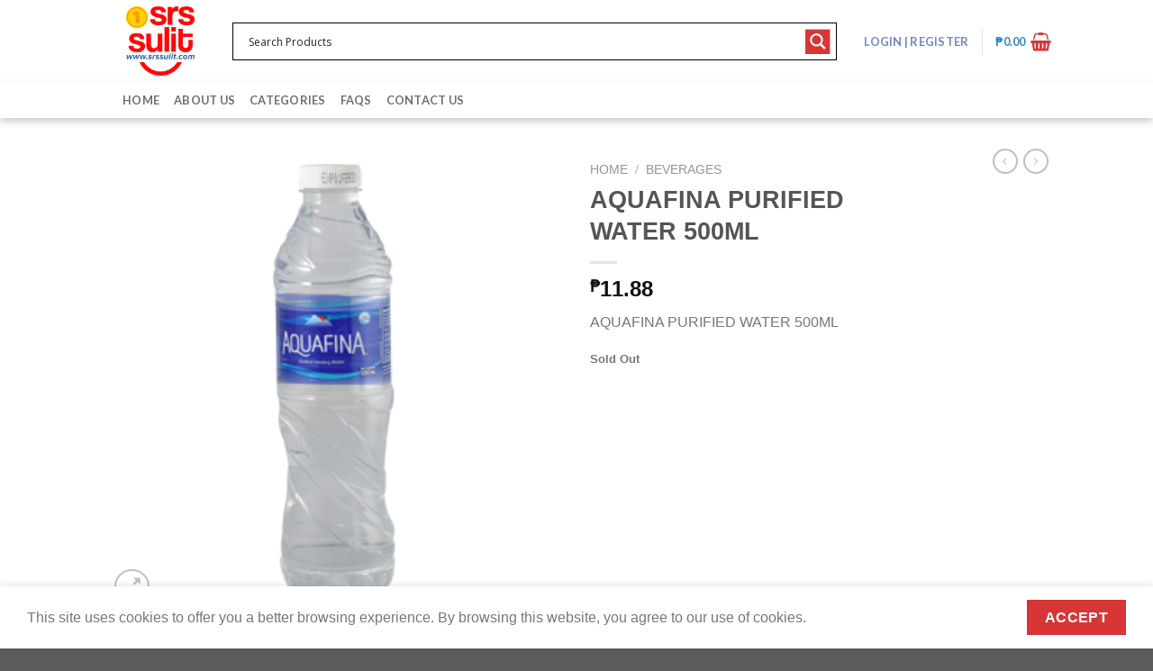

--- FILE ---
content_type: text/html; charset=utf-8
request_url: https://www.google.com/recaptcha/api2/anchor?ar=1&k=6Le4I4AaAAAAAHK56wi5dEPXd8pntbC9wlHRYcyI&co=aHR0cHM6Ly93d3cuc3Jzc3VsaXQuY29tOjQ0Mw..&hl=en&v=PoyoqOPhxBO7pBk68S4YbpHZ&theme=light&size=normal&anchor-ms=20000&execute-ms=30000&cb=o509qz58l0s6
body_size: 49387
content:
<!DOCTYPE HTML><html dir="ltr" lang="en"><head><meta http-equiv="Content-Type" content="text/html; charset=UTF-8">
<meta http-equiv="X-UA-Compatible" content="IE=edge">
<title>reCAPTCHA</title>
<style type="text/css">
/* cyrillic-ext */
@font-face {
  font-family: 'Roboto';
  font-style: normal;
  font-weight: 400;
  font-stretch: 100%;
  src: url(//fonts.gstatic.com/s/roboto/v48/KFO7CnqEu92Fr1ME7kSn66aGLdTylUAMa3GUBHMdazTgWw.woff2) format('woff2');
  unicode-range: U+0460-052F, U+1C80-1C8A, U+20B4, U+2DE0-2DFF, U+A640-A69F, U+FE2E-FE2F;
}
/* cyrillic */
@font-face {
  font-family: 'Roboto';
  font-style: normal;
  font-weight: 400;
  font-stretch: 100%;
  src: url(//fonts.gstatic.com/s/roboto/v48/KFO7CnqEu92Fr1ME7kSn66aGLdTylUAMa3iUBHMdazTgWw.woff2) format('woff2');
  unicode-range: U+0301, U+0400-045F, U+0490-0491, U+04B0-04B1, U+2116;
}
/* greek-ext */
@font-face {
  font-family: 'Roboto';
  font-style: normal;
  font-weight: 400;
  font-stretch: 100%;
  src: url(//fonts.gstatic.com/s/roboto/v48/KFO7CnqEu92Fr1ME7kSn66aGLdTylUAMa3CUBHMdazTgWw.woff2) format('woff2');
  unicode-range: U+1F00-1FFF;
}
/* greek */
@font-face {
  font-family: 'Roboto';
  font-style: normal;
  font-weight: 400;
  font-stretch: 100%;
  src: url(//fonts.gstatic.com/s/roboto/v48/KFO7CnqEu92Fr1ME7kSn66aGLdTylUAMa3-UBHMdazTgWw.woff2) format('woff2');
  unicode-range: U+0370-0377, U+037A-037F, U+0384-038A, U+038C, U+038E-03A1, U+03A3-03FF;
}
/* math */
@font-face {
  font-family: 'Roboto';
  font-style: normal;
  font-weight: 400;
  font-stretch: 100%;
  src: url(//fonts.gstatic.com/s/roboto/v48/KFO7CnqEu92Fr1ME7kSn66aGLdTylUAMawCUBHMdazTgWw.woff2) format('woff2');
  unicode-range: U+0302-0303, U+0305, U+0307-0308, U+0310, U+0312, U+0315, U+031A, U+0326-0327, U+032C, U+032F-0330, U+0332-0333, U+0338, U+033A, U+0346, U+034D, U+0391-03A1, U+03A3-03A9, U+03B1-03C9, U+03D1, U+03D5-03D6, U+03F0-03F1, U+03F4-03F5, U+2016-2017, U+2034-2038, U+203C, U+2040, U+2043, U+2047, U+2050, U+2057, U+205F, U+2070-2071, U+2074-208E, U+2090-209C, U+20D0-20DC, U+20E1, U+20E5-20EF, U+2100-2112, U+2114-2115, U+2117-2121, U+2123-214F, U+2190, U+2192, U+2194-21AE, U+21B0-21E5, U+21F1-21F2, U+21F4-2211, U+2213-2214, U+2216-22FF, U+2308-230B, U+2310, U+2319, U+231C-2321, U+2336-237A, U+237C, U+2395, U+239B-23B7, U+23D0, U+23DC-23E1, U+2474-2475, U+25AF, U+25B3, U+25B7, U+25BD, U+25C1, U+25CA, U+25CC, U+25FB, U+266D-266F, U+27C0-27FF, U+2900-2AFF, U+2B0E-2B11, U+2B30-2B4C, U+2BFE, U+3030, U+FF5B, U+FF5D, U+1D400-1D7FF, U+1EE00-1EEFF;
}
/* symbols */
@font-face {
  font-family: 'Roboto';
  font-style: normal;
  font-weight: 400;
  font-stretch: 100%;
  src: url(//fonts.gstatic.com/s/roboto/v48/KFO7CnqEu92Fr1ME7kSn66aGLdTylUAMaxKUBHMdazTgWw.woff2) format('woff2');
  unicode-range: U+0001-000C, U+000E-001F, U+007F-009F, U+20DD-20E0, U+20E2-20E4, U+2150-218F, U+2190, U+2192, U+2194-2199, U+21AF, U+21E6-21F0, U+21F3, U+2218-2219, U+2299, U+22C4-22C6, U+2300-243F, U+2440-244A, U+2460-24FF, U+25A0-27BF, U+2800-28FF, U+2921-2922, U+2981, U+29BF, U+29EB, U+2B00-2BFF, U+4DC0-4DFF, U+FFF9-FFFB, U+10140-1018E, U+10190-1019C, U+101A0, U+101D0-101FD, U+102E0-102FB, U+10E60-10E7E, U+1D2C0-1D2D3, U+1D2E0-1D37F, U+1F000-1F0FF, U+1F100-1F1AD, U+1F1E6-1F1FF, U+1F30D-1F30F, U+1F315, U+1F31C, U+1F31E, U+1F320-1F32C, U+1F336, U+1F378, U+1F37D, U+1F382, U+1F393-1F39F, U+1F3A7-1F3A8, U+1F3AC-1F3AF, U+1F3C2, U+1F3C4-1F3C6, U+1F3CA-1F3CE, U+1F3D4-1F3E0, U+1F3ED, U+1F3F1-1F3F3, U+1F3F5-1F3F7, U+1F408, U+1F415, U+1F41F, U+1F426, U+1F43F, U+1F441-1F442, U+1F444, U+1F446-1F449, U+1F44C-1F44E, U+1F453, U+1F46A, U+1F47D, U+1F4A3, U+1F4B0, U+1F4B3, U+1F4B9, U+1F4BB, U+1F4BF, U+1F4C8-1F4CB, U+1F4D6, U+1F4DA, U+1F4DF, U+1F4E3-1F4E6, U+1F4EA-1F4ED, U+1F4F7, U+1F4F9-1F4FB, U+1F4FD-1F4FE, U+1F503, U+1F507-1F50B, U+1F50D, U+1F512-1F513, U+1F53E-1F54A, U+1F54F-1F5FA, U+1F610, U+1F650-1F67F, U+1F687, U+1F68D, U+1F691, U+1F694, U+1F698, U+1F6AD, U+1F6B2, U+1F6B9-1F6BA, U+1F6BC, U+1F6C6-1F6CF, U+1F6D3-1F6D7, U+1F6E0-1F6EA, U+1F6F0-1F6F3, U+1F6F7-1F6FC, U+1F700-1F7FF, U+1F800-1F80B, U+1F810-1F847, U+1F850-1F859, U+1F860-1F887, U+1F890-1F8AD, U+1F8B0-1F8BB, U+1F8C0-1F8C1, U+1F900-1F90B, U+1F93B, U+1F946, U+1F984, U+1F996, U+1F9E9, U+1FA00-1FA6F, U+1FA70-1FA7C, U+1FA80-1FA89, U+1FA8F-1FAC6, U+1FACE-1FADC, U+1FADF-1FAE9, U+1FAF0-1FAF8, U+1FB00-1FBFF;
}
/* vietnamese */
@font-face {
  font-family: 'Roboto';
  font-style: normal;
  font-weight: 400;
  font-stretch: 100%;
  src: url(//fonts.gstatic.com/s/roboto/v48/KFO7CnqEu92Fr1ME7kSn66aGLdTylUAMa3OUBHMdazTgWw.woff2) format('woff2');
  unicode-range: U+0102-0103, U+0110-0111, U+0128-0129, U+0168-0169, U+01A0-01A1, U+01AF-01B0, U+0300-0301, U+0303-0304, U+0308-0309, U+0323, U+0329, U+1EA0-1EF9, U+20AB;
}
/* latin-ext */
@font-face {
  font-family: 'Roboto';
  font-style: normal;
  font-weight: 400;
  font-stretch: 100%;
  src: url(//fonts.gstatic.com/s/roboto/v48/KFO7CnqEu92Fr1ME7kSn66aGLdTylUAMa3KUBHMdazTgWw.woff2) format('woff2');
  unicode-range: U+0100-02BA, U+02BD-02C5, U+02C7-02CC, U+02CE-02D7, U+02DD-02FF, U+0304, U+0308, U+0329, U+1D00-1DBF, U+1E00-1E9F, U+1EF2-1EFF, U+2020, U+20A0-20AB, U+20AD-20C0, U+2113, U+2C60-2C7F, U+A720-A7FF;
}
/* latin */
@font-face {
  font-family: 'Roboto';
  font-style: normal;
  font-weight: 400;
  font-stretch: 100%;
  src: url(//fonts.gstatic.com/s/roboto/v48/KFO7CnqEu92Fr1ME7kSn66aGLdTylUAMa3yUBHMdazQ.woff2) format('woff2');
  unicode-range: U+0000-00FF, U+0131, U+0152-0153, U+02BB-02BC, U+02C6, U+02DA, U+02DC, U+0304, U+0308, U+0329, U+2000-206F, U+20AC, U+2122, U+2191, U+2193, U+2212, U+2215, U+FEFF, U+FFFD;
}
/* cyrillic-ext */
@font-face {
  font-family: 'Roboto';
  font-style: normal;
  font-weight: 500;
  font-stretch: 100%;
  src: url(//fonts.gstatic.com/s/roboto/v48/KFO7CnqEu92Fr1ME7kSn66aGLdTylUAMa3GUBHMdazTgWw.woff2) format('woff2');
  unicode-range: U+0460-052F, U+1C80-1C8A, U+20B4, U+2DE0-2DFF, U+A640-A69F, U+FE2E-FE2F;
}
/* cyrillic */
@font-face {
  font-family: 'Roboto';
  font-style: normal;
  font-weight: 500;
  font-stretch: 100%;
  src: url(//fonts.gstatic.com/s/roboto/v48/KFO7CnqEu92Fr1ME7kSn66aGLdTylUAMa3iUBHMdazTgWw.woff2) format('woff2');
  unicode-range: U+0301, U+0400-045F, U+0490-0491, U+04B0-04B1, U+2116;
}
/* greek-ext */
@font-face {
  font-family: 'Roboto';
  font-style: normal;
  font-weight: 500;
  font-stretch: 100%;
  src: url(//fonts.gstatic.com/s/roboto/v48/KFO7CnqEu92Fr1ME7kSn66aGLdTylUAMa3CUBHMdazTgWw.woff2) format('woff2');
  unicode-range: U+1F00-1FFF;
}
/* greek */
@font-face {
  font-family: 'Roboto';
  font-style: normal;
  font-weight: 500;
  font-stretch: 100%;
  src: url(//fonts.gstatic.com/s/roboto/v48/KFO7CnqEu92Fr1ME7kSn66aGLdTylUAMa3-UBHMdazTgWw.woff2) format('woff2');
  unicode-range: U+0370-0377, U+037A-037F, U+0384-038A, U+038C, U+038E-03A1, U+03A3-03FF;
}
/* math */
@font-face {
  font-family: 'Roboto';
  font-style: normal;
  font-weight: 500;
  font-stretch: 100%;
  src: url(//fonts.gstatic.com/s/roboto/v48/KFO7CnqEu92Fr1ME7kSn66aGLdTylUAMawCUBHMdazTgWw.woff2) format('woff2');
  unicode-range: U+0302-0303, U+0305, U+0307-0308, U+0310, U+0312, U+0315, U+031A, U+0326-0327, U+032C, U+032F-0330, U+0332-0333, U+0338, U+033A, U+0346, U+034D, U+0391-03A1, U+03A3-03A9, U+03B1-03C9, U+03D1, U+03D5-03D6, U+03F0-03F1, U+03F4-03F5, U+2016-2017, U+2034-2038, U+203C, U+2040, U+2043, U+2047, U+2050, U+2057, U+205F, U+2070-2071, U+2074-208E, U+2090-209C, U+20D0-20DC, U+20E1, U+20E5-20EF, U+2100-2112, U+2114-2115, U+2117-2121, U+2123-214F, U+2190, U+2192, U+2194-21AE, U+21B0-21E5, U+21F1-21F2, U+21F4-2211, U+2213-2214, U+2216-22FF, U+2308-230B, U+2310, U+2319, U+231C-2321, U+2336-237A, U+237C, U+2395, U+239B-23B7, U+23D0, U+23DC-23E1, U+2474-2475, U+25AF, U+25B3, U+25B7, U+25BD, U+25C1, U+25CA, U+25CC, U+25FB, U+266D-266F, U+27C0-27FF, U+2900-2AFF, U+2B0E-2B11, U+2B30-2B4C, U+2BFE, U+3030, U+FF5B, U+FF5D, U+1D400-1D7FF, U+1EE00-1EEFF;
}
/* symbols */
@font-face {
  font-family: 'Roboto';
  font-style: normal;
  font-weight: 500;
  font-stretch: 100%;
  src: url(//fonts.gstatic.com/s/roboto/v48/KFO7CnqEu92Fr1ME7kSn66aGLdTylUAMaxKUBHMdazTgWw.woff2) format('woff2');
  unicode-range: U+0001-000C, U+000E-001F, U+007F-009F, U+20DD-20E0, U+20E2-20E4, U+2150-218F, U+2190, U+2192, U+2194-2199, U+21AF, U+21E6-21F0, U+21F3, U+2218-2219, U+2299, U+22C4-22C6, U+2300-243F, U+2440-244A, U+2460-24FF, U+25A0-27BF, U+2800-28FF, U+2921-2922, U+2981, U+29BF, U+29EB, U+2B00-2BFF, U+4DC0-4DFF, U+FFF9-FFFB, U+10140-1018E, U+10190-1019C, U+101A0, U+101D0-101FD, U+102E0-102FB, U+10E60-10E7E, U+1D2C0-1D2D3, U+1D2E0-1D37F, U+1F000-1F0FF, U+1F100-1F1AD, U+1F1E6-1F1FF, U+1F30D-1F30F, U+1F315, U+1F31C, U+1F31E, U+1F320-1F32C, U+1F336, U+1F378, U+1F37D, U+1F382, U+1F393-1F39F, U+1F3A7-1F3A8, U+1F3AC-1F3AF, U+1F3C2, U+1F3C4-1F3C6, U+1F3CA-1F3CE, U+1F3D4-1F3E0, U+1F3ED, U+1F3F1-1F3F3, U+1F3F5-1F3F7, U+1F408, U+1F415, U+1F41F, U+1F426, U+1F43F, U+1F441-1F442, U+1F444, U+1F446-1F449, U+1F44C-1F44E, U+1F453, U+1F46A, U+1F47D, U+1F4A3, U+1F4B0, U+1F4B3, U+1F4B9, U+1F4BB, U+1F4BF, U+1F4C8-1F4CB, U+1F4D6, U+1F4DA, U+1F4DF, U+1F4E3-1F4E6, U+1F4EA-1F4ED, U+1F4F7, U+1F4F9-1F4FB, U+1F4FD-1F4FE, U+1F503, U+1F507-1F50B, U+1F50D, U+1F512-1F513, U+1F53E-1F54A, U+1F54F-1F5FA, U+1F610, U+1F650-1F67F, U+1F687, U+1F68D, U+1F691, U+1F694, U+1F698, U+1F6AD, U+1F6B2, U+1F6B9-1F6BA, U+1F6BC, U+1F6C6-1F6CF, U+1F6D3-1F6D7, U+1F6E0-1F6EA, U+1F6F0-1F6F3, U+1F6F7-1F6FC, U+1F700-1F7FF, U+1F800-1F80B, U+1F810-1F847, U+1F850-1F859, U+1F860-1F887, U+1F890-1F8AD, U+1F8B0-1F8BB, U+1F8C0-1F8C1, U+1F900-1F90B, U+1F93B, U+1F946, U+1F984, U+1F996, U+1F9E9, U+1FA00-1FA6F, U+1FA70-1FA7C, U+1FA80-1FA89, U+1FA8F-1FAC6, U+1FACE-1FADC, U+1FADF-1FAE9, U+1FAF0-1FAF8, U+1FB00-1FBFF;
}
/* vietnamese */
@font-face {
  font-family: 'Roboto';
  font-style: normal;
  font-weight: 500;
  font-stretch: 100%;
  src: url(//fonts.gstatic.com/s/roboto/v48/KFO7CnqEu92Fr1ME7kSn66aGLdTylUAMa3OUBHMdazTgWw.woff2) format('woff2');
  unicode-range: U+0102-0103, U+0110-0111, U+0128-0129, U+0168-0169, U+01A0-01A1, U+01AF-01B0, U+0300-0301, U+0303-0304, U+0308-0309, U+0323, U+0329, U+1EA0-1EF9, U+20AB;
}
/* latin-ext */
@font-face {
  font-family: 'Roboto';
  font-style: normal;
  font-weight: 500;
  font-stretch: 100%;
  src: url(//fonts.gstatic.com/s/roboto/v48/KFO7CnqEu92Fr1ME7kSn66aGLdTylUAMa3KUBHMdazTgWw.woff2) format('woff2');
  unicode-range: U+0100-02BA, U+02BD-02C5, U+02C7-02CC, U+02CE-02D7, U+02DD-02FF, U+0304, U+0308, U+0329, U+1D00-1DBF, U+1E00-1E9F, U+1EF2-1EFF, U+2020, U+20A0-20AB, U+20AD-20C0, U+2113, U+2C60-2C7F, U+A720-A7FF;
}
/* latin */
@font-face {
  font-family: 'Roboto';
  font-style: normal;
  font-weight: 500;
  font-stretch: 100%;
  src: url(//fonts.gstatic.com/s/roboto/v48/KFO7CnqEu92Fr1ME7kSn66aGLdTylUAMa3yUBHMdazQ.woff2) format('woff2');
  unicode-range: U+0000-00FF, U+0131, U+0152-0153, U+02BB-02BC, U+02C6, U+02DA, U+02DC, U+0304, U+0308, U+0329, U+2000-206F, U+20AC, U+2122, U+2191, U+2193, U+2212, U+2215, U+FEFF, U+FFFD;
}
/* cyrillic-ext */
@font-face {
  font-family: 'Roboto';
  font-style: normal;
  font-weight: 900;
  font-stretch: 100%;
  src: url(//fonts.gstatic.com/s/roboto/v48/KFO7CnqEu92Fr1ME7kSn66aGLdTylUAMa3GUBHMdazTgWw.woff2) format('woff2');
  unicode-range: U+0460-052F, U+1C80-1C8A, U+20B4, U+2DE0-2DFF, U+A640-A69F, U+FE2E-FE2F;
}
/* cyrillic */
@font-face {
  font-family: 'Roboto';
  font-style: normal;
  font-weight: 900;
  font-stretch: 100%;
  src: url(//fonts.gstatic.com/s/roboto/v48/KFO7CnqEu92Fr1ME7kSn66aGLdTylUAMa3iUBHMdazTgWw.woff2) format('woff2');
  unicode-range: U+0301, U+0400-045F, U+0490-0491, U+04B0-04B1, U+2116;
}
/* greek-ext */
@font-face {
  font-family: 'Roboto';
  font-style: normal;
  font-weight: 900;
  font-stretch: 100%;
  src: url(//fonts.gstatic.com/s/roboto/v48/KFO7CnqEu92Fr1ME7kSn66aGLdTylUAMa3CUBHMdazTgWw.woff2) format('woff2');
  unicode-range: U+1F00-1FFF;
}
/* greek */
@font-face {
  font-family: 'Roboto';
  font-style: normal;
  font-weight: 900;
  font-stretch: 100%;
  src: url(//fonts.gstatic.com/s/roboto/v48/KFO7CnqEu92Fr1ME7kSn66aGLdTylUAMa3-UBHMdazTgWw.woff2) format('woff2');
  unicode-range: U+0370-0377, U+037A-037F, U+0384-038A, U+038C, U+038E-03A1, U+03A3-03FF;
}
/* math */
@font-face {
  font-family: 'Roboto';
  font-style: normal;
  font-weight: 900;
  font-stretch: 100%;
  src: url(//fonts.gstatic.com/s/roboto/v48/KFO7CnqEu92Fr1ME7kSn66aGLdTylUAMawCUBHMdazTgWw.woff2) format('woff2');
  unicode-range: U+0302-0303, U+0305, U+0307-0308, U+0310, U+0312, U+0315, U+031A, U+0326-0327, U+032C, U+032F-0330, U+0332-0333, U+0338, U+033A, U+0346, U+034D, U+0391-03A1, U+03A3-03A9, U+03B1-03C9, U+03D1, U+03D5-03D6, U+03F0-03F1, U+03F4-03F5, U+2016-2017, U+2034-2038, U+203C, U+2040, U+2043, U+2047, U+2050, U+2057, U+205F, U+2070-2071, U+2074-208E, U+2090-209C, U+20D0-20DC, U+20E1, U+20E5-20EF, U+2100-2112, U+2114-2115, U+2117-2121, U+2123-214F, U+2190, U+2192, U+2194-21AE, U+21B0-21E5, U+21F1-21F2, U+21F4-2211, U+2213-2214, U+2216-22FF, U+2308-230B, U+2310, U+2319, U+231C-2321, U+2336-237A, U+237C, U+2395, U+239B-23B7, U+23D0, U+23DC-23E1, U+2474-2475, U+25AF, U+25B3, U+25B7, U+25BD, U+25C1, U+25CA, U+25CC, U+25FB, U+266D-266F, U+27C0-27FF, U+2900-2AFF, U+2B0E-2B11, U+2B30-2B4C, U+2BFE, U+3030, U+FF5B, U+FF5D, U+1D400-1D7FF, U+1EE00-1EEFF;
}
/* symbols */
@font-face {
  font-family: 'Roboto';
  font-style: normal;
  font-weight: 900;
  font-stretch: 100%;
  src: url(//fonts.gstatic.com/s/roboto/v48/KFO7CnqEu92Fr1ME7kSn66aGLdTylUAMaxKUBHMdazTgWw.woff2) format('woff2');
  unicode-range: U+0001-000C, U+000E-001F, U+007F-009F, U+20DD-20E0, U+20E2-20E4, U+2150-218F, U+2190, U+2192, U+2194-2199, U+21AF, U+21E6-21F0, U+21F3, U+2218-2219, U+2299, U+22C4-22C6, U+2300-243F, U+2440-244A, U+2460-24FF, U+25A0-27BF, U+2800-28FF, U+2921-2922, U+2981, U+29BF, U+29EB, U+2B00-2BFF, U+4DC0-4DFF, U+FFF9-FFFB, U+10140-1018E, U+10190-1019C, U+101A0, U+101D0-101FD, U+102E0-102FB, U+10E60-10E7E, U+1D2C0-1D2D3, U+1D2E0-1D37F, U+1F000-1F0FF, U+1F100-1F1AD, U+1F1E6-1F1FF, U+1F30D-1F30F, U+1F315, U+1F31C, U+1F31E, U+1F320-1F32C, U+1F336, U+1F378, U+1F37D, U+1F382, U+1F393-1F39F, U+1F3A7-1F3A8, U+1F3AC-1F3AF, U+1F3C2, U+1F3C4-1F3C6, U+1F3CA-1F3CE, U+1F3D4-1F3E0, U+1F3ED, U+1F3F1-1F3F3, U+1F3F5-1F3F7, U+1F408, U+1F415, U+1F41F, U+1F426, U+1F43F, U+1F441-1F442, U+1F444, U+1F446-1F449, U+1F44C-1F44E, U+1F453, U+1F46A, U+1F47D, U+1F4A3, U+1F4B0, U+1F4B3, U+1F4B9, U+1F4BB, U+1F4BF, U+1F4C8-1F4CB, U+1F4D6, U+1F4DA, U+1F4DF, U+1F4E3-1F4E6, U+1F4EA-1F4ED, U+1F4F7, U+1F4F9-1F4FB, U+1F4FD-1F4FE, U+1F503, U+1F507-1F50B, U+1F50D, U+1F512-1F513, U+1F53E-1F54A, U+1F54F-1F5FA, U+1F610, U+1F650-1F67F, U+1F687, U+1F68D, U+1F691, U+1F694, U+1F698, U+1F6AD, U+1F6B2, U+1F6B9-1F6BA, U+1F6BC, U+1F6C6-1F6CF, U+1F6D3-1F6D7, U+1F6E0-1F6EA, U+1F6F0-1F6F3, U+1F6F7-1F6FC, U+1F700-1F7FF, U+1F800-1F80B, U+1F810-1F847, U+1F850-1F859, U+1F860-1F887, U+1F890-1F8AD, U+1F8B0-1F8BB, U+1F8C0-1F8C1, U+1F900-1F90B, U+1F93B, U+1F946, U+1F984, U+1F996, U+1F9E9, U+1FA00-1FA6F, U+1FA70-1FA7C, U+1FA80-1FA89, U+1FA8F-1FAC6, U+1FACE-1FADC, U+1FADF-1FAE9, U+1FAF0-1FAF8, U+1FB00-1FBFF;
}
/* vietnamese */
@font-face {
  font-family: 'Roboto';
  font-style: normal;
  font-weight: 900;
  font-stretch: 100%;
  src: url(//fonts.gstatic.com/s/roboto/v48/KFO7CnqEu92Fr1ME7kSn66aGLdTylUAMa3OUBHMdazTgWw.woff2) format('woff2');
  unicode-range: U+0102-0103, U+0110-0111, U+0128-0129, U+0168-0169, U+01A0-01A1, U+01AF-01B0, U+0300-0301, U+0303-0304, U+0308-0309, U+0323, U+0329, U+1EA0-1EF9, U+20AB;
}
/* latin-ext */
@font-face {
  font-family: 'Roboto';
  font-style: normal;
  font-weight: 900;
  font-stretch: 100%;
  src: url(//fonts.gstatic.com/s/roboto/v48/KFO7CnqEu92Fr1ME7kSn66aGLdTylUAMa3KUBHMdazTgWw.woff2) format('woff2');
  unicode-range: U+0100-02BA, U+02BD-02C5, U+02C7-02CC, U+02CE-02D7, U+02DD-02FF, U+0304, U+0308, U+0329, U+1D00-1DBF, U+1E00-1E9F, U+1EF2-1EFF, U+2020, U+20A0-20AB, U+20AD-20C0, U+2113, U+2C60-2C7F, U+A720-A7FF;
}
/* latin */
@font-face {
  font-family: 'Roboto';
  font-style: normal;
  font-weight: 900;
  font-stretch: 100%;
  src: url(//fonts.gstatic.com/s/roboto/v48/KFO7CnqEu92Fr1ME7kSn66aGLdTylUAMa3yUBHMdazQ.woff2) format('woff2');
  unicode-range: U+0000-00FF, U+0131, U+0152-0153, U+02BB-02BC, U+02C6, U+02DA, U+02DC, U+0304, U+0308, U+0329, U+2000-206F, U+20AC, U+2122, U+2191, U+2193, U+2212, U+2215, U+FEFF, U+FFFD;
}

</style>
<link rel="stylesheet" type="text/css" href="https://www.gstatic.com/recaptcha/releases/PoyoqOPhxBO7pBk68S4YbpHZ/styles__ltr.css">
<script nonce="40Ba2WADv4OS2srWtGRv7w" type="text/javascript">window['__recaptcha_api'] = 'https://www.google.com/recaptcha/api2/';</script>
<script type="text/javascript" src="https://www.gstatic.com/recaptcha/releases/PoyoqOPhxBO7pBk68S4YbpHZ/recaptcha__en.js" nonce="40Ba2WADv4OS2srWtGRv7w">
      
    </script></head>
<body><div id="rc-anchor-alert" class="rc-anchor-alert"></div>
<input type="hidden" id="recaptcha-token" value="[base64]">
<script type="text/javascript" nonce="40Ba2WADv4OS2srWtGRv7w">
      recaptcha.anchor.Main.init("[\x22ainput\x22,[\x22bgdata\x22,\x22\x22,\[base64]/[base64]/UltIKytdPWE6KGE8MjA0OD9SW0grK109YT4+NnwxOTI6KChhJjY0NTEyKT09NTUyOTYmJnErMTxoLmxlbmd0aCYmKGguY2hhckNvZGVBdChxKzEpJjY0NTEyKT09NTYzMjA/[base64]/MjU1OlI/[base64]/[base64]/[base64]/[base64]/[base64]/[base64]/[base64]/[base64]/[base64]/[base64]\x22,\[base64]\\u003d\\u003d\x22,\x22w4lcaFbCtDHCgcO4wqXDlx8fch9gwoRDHsKNw7RAUsOgwqlAwq5JX8OhMRVMwq/DjsKEIMOxw65XaTzClR7ChyDCgm8NeDvCtX7DpsOgcVY6w494wpvCtlVtSQIRVsKOJh3CgMO2R8OQwpFnYcOGw4ojw4HDgsOVw688w6gNw4MiRcKEw6MCLFrDmhNMwpYyw4vClMOGNTYPTMOFLyXDkXzCngd6BT4JwoB3wqHClBjDrCLDl0R9woTCpn3Dk0t6wosFwr/ChDfDnMKfw4QnBG4xL8KSw7TCjsOWw6bDs8OYwoHCtm0fasOqw6luw5PDocKPL1VywoXDiVAtb8K2w6LCt8OKJMOhwqA8K8ONAsKjQHdTw6kGHMO8w7/DixfCqsOFQiQDTAYFw7/CpzpJwqLDlB5IU8KFwq1gRsO7w77DllnDrMO1wrXDumNnNibDi8K8K1HDrGhHKTXDqMOmwoPDocOBwrPCqAnCtsKEJiDChsKPwpoYw7vDpm5Nw78eEcKAfsKjwrzDncKyZk1Bw5/DhwYfYCJya8Kcw5pDV8OhwrPCiWjDqwt8UMOkBhfCncONworDpsKTwqfDuUtjQRgieA9nFsKHw7ZHTEDDqMKADcKPcSTCgyPCryTCh8ODw4rCuifDhsKZwqPCoMOTKsOXM8OXHFHCp0Utc8K2w63DiMKywpHDtcKFw6F9wp5xw4DDhcKcbMKKwp/[base64]/CjcO6cTfCnBMLwrfCnGkhwpJUw5jDo8KAw6IgFcO2wpHDplzDrm7DusKcMktwQ8Opw5LDuMKiCWVEw6bCk8KdwpRML8Oww5TDrUhcw4PDsxc6wpfDrSo2wottA8K2wo0Ow5llZcObe2jClRFdd8KUwr7CkcOAw7nClMO1w6VeXC/CjMO2wp3Cgzt0UMOGw6ZCZ8OZw5ZvTsOHw5LDpwp8w41XwqDCiS9KW8OWwr3Di8OSM8KZwr7DvsK6fsOHwpDChyFZc3EMYwLCu8O7w5hPLMO0Kg1Kw6LDvGTDox7DhmUZZ8Kpw4cDUMKRwp8tw6PDo8OjKWzDn8KyZ2vCnH/Cj8OPLsOqw5LChVYHwpbCj8OMw5fDgsK4wp/CvkEzI8OUPFhXw4rCqMK3wprDvcOWworDusKzwoUjw6ZGVcK8w4rCsgMFYWI4w4EaYcKGwpDCqsK/w6p/[base64]/DsxzCvXrCssKwGiRabH9Bwr4rw7R5U8KEw71QWVvCqsK+w6rCgcOMWcOtX8Kyw5nCi8KWwrDDpQrCuMOMw77DmsKqNXM7wp/[base64]/CocOhw7N8CcOKwo7CtcKjasKicQLDucOCwqbCpSHDig/CvMK/w77Cp8OyQMO6w4nCocOSf2vCpzrDtBHCm8KpwqRqwpjCjDEcw5YMwpF4EcOfw47CkFTCpMK7OcKqaWBACsONKA/CgMKTFRkxdMKEMsKfwpBAwq/[base64]/[base64]/DmsKZwrPCnsOSB8Khw6TDmcOnw7Nzw4DCisOYw78YwrjCqsOxw7fDljRXw4/CmTPDvMKiGWrCiVPDqzzCgBtGI8KOEX7DmStEw6pDw6p7wobDiGUMwoNdw7TDucKMw59gwrrDqsK2CTBxIMO2TsOEB8KXw4XCkU3CiRXCkT1MwobCrUzDnmgST8OWwqfClsKNw5vCs8O6w67CgMOBb8KhwqvDslPDqS/CrsOWVcKOFsKzIShJw7PDjXXDjMOuGMO/TsKYIA0JX8ORSMOPKhHDjy5LTsKqw5/[base64]/DtsO6wo5vSDvDgcOaw4QpGzNTw5JyQsK1OFfDgsONbwFRw73DpEExCcODdHLDuMKKwpbCtTvCsRfCtcOfwqDCiHIlc8KXJ2bCk0rDnsKLw5V1wr/DkMOYwrhUJH/DmxVAwq4bN8Oyam0vSMK0wqtkXMO/wqXDt8OJMVzCp8KAw4HCuB7DssKaw4/ChcKtwo0yw6tUYW5xw4bCqCFua8Kfw4PClcKAa8O8w4jDoMO7wpQMbGFrHMKHAMKfwqcRP8KVNsO3U8Krw7/[base64]/CksKRwqBmBMKcwrHDtMK/J0TDv8KZSDJSw7hKJF3CtcOaBcOjwobDuMKiw4zDhA0Ew6fCncKPwoYUw7zCoRbCicOkwrzChcOZwotIHmvCpkQvKMOGeMOofcOWP8Ovc8Krw55ZUDbDucKodMOhXShyC8K6w44uw4nCo8KbwpI4w5nDk8Okwq/Dl1IuXjlKehVPWGzDisOSw57CkcO1ZDV6HRrCjsOGEmRLwrxcRWFdw6EnTihdL8KGw7jCriQbTcOAbcO1fcOpw5B+w6HDgRB/w4nDisKoecKEOcKZOMOFwrQiGA7Ct3fDncKbQsOGZhzDpWF3MXwjw4klwrHDs8Okw61lW8KKwpYnw5PChVcRwojDoxnDosOQGxtWwqlkFnZEw6jCpUnDuMKsDcKfWgEDWsO3w6DChlvCsMOZUsKLwpDDp0rDjnJ/KsKWKn/CkMKOwqw4wpfDiHfDpXp8w4JZfhzDhMKEIsO+w5rDhwtLQjZdWsK7dsKWFRDCtcOJB8Kgw6J6c8Kcwrt6fcKXwqALWUnDvsOgw6zCrsOvw4l6UwJow53Djk9wfW3CpTkCwqgowqXDqn8nwo8yDzZDwqM7wonDu8KIw57DgB1nwpE/HMKFw7slOsK3wr/CpMKOVsKsw6YNa1gWwrLCpsOpbk3DjsKvw4AIw6DDuFkwwoFyc8KFwoLCv8K9Y8KyBjLCuS1CX1zCrsO1F3jDpXnDuMKowo/DgsOowrg3dTzDi0HCu0UVwodbS8ODI8KQHFzDk8KfwowiwopYelfCgxrCpMKENwxsAywcL0/CsMOcwooPw7jChcK/wqB3KQkjbEc7W8OZCsODw6VRf8KEw6s8wqxUw6vDrVjDujzCoMKLa0YOw6PCgScPw57DtMOZw7Aqw6sPKMKOw78hNsKEwr8Cw5DDs8OkfsK8w7PDusOZQsKeLsKldMORNw/[base64]/Qi7ClMOsZ8Krw7/CnMKQw7PCu2EhEsKoZyPDgcOkw6rCiyPCpF3CgMOCTcKaQMKhw6AGw73Cvjc9OmppwrpWwrBwfXFuXAVgw6Ivwrx3w4vDpwU7P3bClMO2wrh6w74kw4/[base64]/LlLDqB1qw4hbw5vCncOhwp3CpFjDu8KdJsOBw5bCrQkZwq/CoF7Dt34bD0zDtwMywo8yJ8Kqw6s2w5RUwo4Pw6IFw7FOK8KDw6wiw5XDoAg6Hy7CpsKpS8OlfcOOw48ZZMKrYTbCuFkdwp/CqxjDlW1IwrI1w40xJxofB1nDmWnCmcKSI8KdAEbDtMOFw7hxEGVQw4fCjMOSBhzCkgoiw4LDlsKdwrbCscK9XcOJVxl4FhRGw48bwrhrwpNxwrbCmT/Du3HDgVVRw6fDtwwDw4B9MHB/w6HDiTbDrsKkUCtDAhXDlHHCvcO3PGrCgcOvw4NPLAcHw6weW8KLGcKvwpRQw68sRMOJZMKFwpZuwpLCoFDDmMKzwokpEcK2w7BPaFbCrW1GN8OwVsORVsOxQMKXRzHDtgDDv1XDlH/DggHDncONw5RNwr9wwqrDg8KewqPCpFJnw4YyOcKMwqTDusKMwo3CmTQwbcKmcsK6w6MoAV/DhsOgwqYvCMOWcMOJMW3DpMKbw7EiPE5JBRnDnyDDusKMARvCvn5Zw4zDjh7DuRXDr8KZBE/CokLChcODRWkXwrtjw7k3fcKPQEhLw7vCvWTDhcK3Fl/ChwjCozdbwpXDiEnCisOdwrTCoydZRcK6T8Kiw5RoVcKBwqMdTMKaworCuhtmcSMnH0jDtRRVwrwQeAMTdQM8w5Qlwq3DsTJuJsKeVxjDk3/ClHfCtMKEf8K5wrkDRyBZwqIFfA4zE8ORfVUHwqrDlwVlwqpNScKKPzFwFMONw73DisO2wpPDhcKOY8OVwpUAcsKaw4rDs8O2wpXDhRlRZxzDom04woTCn03Cty8PwrJ/L8OHwp3DoMOZw5XCqcOdDWHDhH5iw6LDmcOQA8OTw5srwqzDj03DiwvDk33CrwJ1fsKJFTbCgx0yw6TDnH8UwohOw71oL0vDlsOZHMK9bMOcTsOHesOUTsOYWXNUfcOaCMOoQ00TwqvCjDbDlX/DmR7DlkbDh15Ow4AGBMOsT2RVwrfDmQ0mIkjCimQ1wo7DtmrDj8KTw4LCvl4rw6XCgwFRwq3CmcOqwqTDgsO1Ny/[base64]/DpcKbwqnDi8OZwq5APgvCtcKBdy4KworDl8KXCSxIccOIwonDnU7DjMOaQVcHwrfDo8KGMMOzCWTCmcOHw73DtMK/w7bDuUolw790dARQw4lhSVYoP1DDjMO3C3nCqFXCrxLDjMOJIGTCgMK8EinCmFfCo2RHBsOdwoHDqF7Du1BiQn7DgDrDkMKgwppkDExSMcO/YMKCw5LCsMKSeFHDph7Dh8KxLMOgw4zCj8KRbmrCjVzDtwBvwoLCncOzGcKuIz5gOULDrsK8NsOyOMKfSV3DtMKVJMKdSTXDqwPDtcOlOMKQwrl0wpHCt8Otw7bDoDwIPVHDlWIxwq/ClsKCasO9wqDCthTCg8Kswp/DocKAIWDCocOJBkcRw5sZJmfCscOnw57DqcOZHRl+wrN+w67CnnpywpltckjDkApfw63DomDDpxnDisKIQQbDvcOAwr7DpsKfw7EKYBYRw6INGMKtdcKeJh3Cn8KDwqbDtcOGAMOwwpMfL8O8wrPCpMKywqxOCMKzX8KbSwDCg8OHwrMOwoZEwonDo2XCmsOew4PDsA/DmcKPwp7DpcKDHsOyVlhmw6HCgkAYe8OTwrTDt8KjwrfCpMKbWcO3w7zDvcKyD8Ouw6jDrMK3w6LDonALJWwlw5/CjBrCnGBzw5kGMS0AwoItU8OwwrAFwqTDjsKQBcKnCHlaOG7CpMOQcF9USMKMwow+OcOMw6HDiHV/UcKuIcO1w57DsgTCpsOFw6l8I8OFwoLCpBVZw5TCnsOQwpUMXQ1IfMOwSS7Co0Uqwqsnw7HDvB/CjA3Dv8O9w4NSwrvDmkHCm8ONw4DCmT/DoMKabMOww7wQXnbCqcKPZhYTwpBiw6TCqcKsw5rDm8O4X8K/wp99czzDn8O4TMKkeMKrQMO0wq/CvA7CisKCwrTCm3xMDWYDw5NAdQnCpMOvJSdvM1Ntw4Z/w7rCtcOSLRvCn8OZD3TDp8KFw77CnXbDt8KwdsK7LcKTwotkw5cOw7PDng3ChFnCk8KAw4Jje095OsKIwoLDlV/Dk8K2JwrDv3UpwrzClcOvwrMzwqLCg8OmwqfDkTLDlmc7U3nCrhsjPMKwUsOdw44vXcKIaMO2Fkdhw53CjMO/JDfCoMKQw7oDfHbDtcOEwpxmwocHNMOPH8KwLhDChGlZbsKawq/DhEpfT8OlBsO1w6kfQ8OzwpIjNFYVwpUeED/[base64]/CrH3CpBrCpSnDgz/CjcKMVFYuwq7Dt8OTBjrCoMK7a8OLw4x8wrTDicKRwqXCq8OWw7XDsMO4D8OKa3jDssKfSnUSw5fDsCXCisK7FsKcw7dowobDr8KSw50Hwq7Ck3YQPcOEw7k9JncEeDo/[base64]/AGLCtcKswq4Yw7DCv8O8w6DDlmTCjcKpwpDDq0HCrcKXw6fCoFfDusK2NxvCsMK/wqfDkVHDtiPDjgA0w4l7H8ORasOdwrrChhnCi8OQw7ZXWMKpwrzCrsKwXmY0w5jDj3LCtsO3w7h0wrMfOMKYLcKCA8OQZXoiwol/E8Kpwq/ClUvCpRh2w4HCtcKkLMOXw7sBbcKKUhIgwoJ1wpIYY8KSH8KpXMOdfXNwwr3CrsOjIGxCe3V6NXkYRTTDkVssMsOCX8Kuwq/CrsOHcgIwb8OvNwoYWcKtw6bDkAtCwq19WhDDoXleaiLDoMO6wpjCv8O4G1HDnyhiZ0XDmGTCmcObJwvCpRQwwqPChMOnw7/DrCTCqlAuw4DDtcOywrEkwqLChsOHd8KZF8Kjw6PDicOkOxkZNWjCvcO7HsOpwrctIMKPCUrCvMOdXcK9MzTDjFHCgsOyw5rClnLCosOwCcOww5XCnyAJJRrCmw0UwrrDnMKAa8OARsKLPMKLw7/CvVHDmcOcwqXCn8KSI3FGw5DCg8OrwpHDi0c2AsORwrLCpExPw7/Dv8Kgwr7CusOrw7PDkcKbMcOgwovCjFTDl2HDgUVTw5ZJw5bCpkArw4XClsKiw6vDtT9VASlYDcOyR8KUR8OIVcKyDhJRwqhQw5AhwrxvLXPDtxMiIcKhesKaw7UUwo7DscKyQETCoUMEw7MYwr/Csl4PwrNxwq0KOUzDnEd3C0hKw43DpsOKEMKhH3vDrsKZwro/w53Dm8OwL8K6w69zw7kMNncSwotJF3bCvj/CpCvClWnDkGXCgFNOw73CuGLDrMO0w7rChwzCnsORVwBTwp1/w4Qnwo/[base64]/CnUrDqMKZw7h3w6XCs1DCjBXCtMOvXcOww6cUVsOnw77DjcOVw4xww6zDhXTCsURNVTx3O3QcJ8OlJ3rCqwLCucOXwrrDp8OSw6Ahw4zCuxBgwrBzwpDDusKyUgwBQ8KrVcOOYsOsw6LDp8O+wqHDil/[base64]/Dv8OOfQIEVT5iP8OGIMOhUMKXd0nDscK/EwXDmcKHKsKew4TDoUJ3DQ45wqY/XMOIwrzClW1rDcK7RjHDscOSw6d1w5s/bsO7JRDCvTbDlyYww401w4/Di8KZw4jCnyIuLkEvVcOwG8OJCcOAw4jDuXphwo/[base64]/DrQTDl8KAwrzDg1ZRUmlFwqLDqV0Xw5XCkS/CqH7CuGgfwo1wdcORw54Mwrtww7I5WMKFw4nChsOUw6RcUwTDssOUIjMuKsKpcsOoDS/DqcOFKcKhFAwgY8KaGE/[base64]/CgMKPw6LDhhIdwpcEwrPDu8Kvw7Iqw7LCiMOKXXNcwoF9MiVFwrPCoVxfX8OUwoDCm1R/Tk7CpE5sw5TDlmhkwrDChcOrfQpNHQvCnSHCsE8feWkFwoN+woZ5TcO/wpPCp8KVam0ewpt6VDjCh8OkwopvwoR0wo7DmnvCvMKVQjvCiyAqZsOPYQfCmgwde8K7w71BGEVLe8OZw5tKB8KiNcO8H2F5E3HCocOdTcOfdF/Ch8ODEQ7CvynCkRIew4XDsmU9TMOcwqTDhUFcXCsrwq/[base64]/Dk8Odw7tdw6wbwqHDgsOXE18uWcOvFRvCri7DucO9w6ZDaCHCssKEF2jDpsKqw6Ynw6VowqdqL1vDi8OgOMK7YsK6ZVBZwq/Dr1FJIB/CmRZOdMKhKgR3w5LCn8K9RzTDlsOBYcOfw6fCucOHKMOewro+wo/DhcOjLMOPw5LDgsOLH8KPMU/[base64]/Dv0vDtMKcw4giw7jDo8KfwrHDviHDslzCmFDDhMOYwosWw49EYcK4wrNscSULUMKweEhjK8KMwr1Pw6vCgF3Di2nDtFDDiMKnwrnDv3/Dv8KKwo/Dvl/Dh8Obw7DChCE6w6Bvw4VFw5UYXlYISsKUw6pwwqLClsOMw6zDsMOqWGnCr8KtaEw9YcKJKsOSWMOjw7FiPMKww4UZIxfDm8KqwozCnjJKwrTDt3PDtyjDumsMDFUwwonCqnrDn8KfZ8Okw4kFLMKZbsOjwr/DhxY/bmFsWMKTw49Yw6VvwosIw5nDikHDpsO3wqoiwo3CmB0zw78iXMOwaVnCjsK7w7DDhy3DpMO8woPCmz4mwptvwq4CwrxDw68fDcO7DFzCo3vCqsOQflLCt8K2w7nCqsOdPTR/[base64]/ChJVP8O6wrvCn3F/[base64]/YcK/[base64]/w4obXirChSLCksKhwrx+wr8CQG9iw6gUIsOHb8OxY8KswoxLw4bDpQFmw5PDjcKNSgLCkcKkw5x4wpDCk8K4CcKWVXfCoCvDtifCpyHCnSjDpVZqw6xRwp/DmcOLw7oswolpP8OgLxFfw4vChcKhw6TDskJqw4Q5w6TCoMOow49bclXCrsKxTMOaw5MMw4TCksKrOsOoNVNFwrMLLn8dw4LDs2fDnwHCkMKRw4A1eV/Cs8ObMsOmw6djIn/[base64]/Cq8KMwp5HZsKFLcOqwpvCqsKBwoA2GcKcTcOkYcKHw7I/[base64]/KSQCw4BTD8KNwq3DlwVCN05MDsOuwoEzwocSwq7CgcOdw6YLQcObacO8EC/DqcOBwoZ9fsKmLz5ieMO/JijDjw5Lw6AiF8OPAMOxwrJHOS4PXsOJH1XDqgxJAy7CjlDCljtse8OVw7vCqsOJSyNowpEqwrhKw6dlazgswocDwqXCvyTDvsKPPHc3H8KROTgwwr1/c2B+VCgFWwIGFsKaeMOGc8KJKT/CvBTDgl5pwokQdh0kw6zDtsKmw7XDs8KQYXrDlkRCwq1bw6FPT8KmTEXDvHwGQMOVGMK3w5rDvcKiVFtFBsKNax52w7/DrUEPMjx1Wk5QQH8Rc8OvTsKkwoQwH8O2C8O5OsKlOsOSMsOtKcKnasOTw6gqwoAXUMKow5dCUT4nGkZfAMKaZW9kDE83w5zDlsO6w604w41hw74Jwol7PQ9DKn3DicKYw68nRWrDjsKgYsKgw7rDhcKsQcKiWTrDkUbCkSYowqnCkMO0dyfCk8O7ZMKZwrAjw6/DrjgzwohWDkE2wrzDgkDCmcOfN8O2wpDDhMOnwrXCgTHDpcKycMOewrQtwqvDoMKBw7TCnMKqccKEVmA3acKQLCbDhD3Dk8KHF8O+wpHDmsOkOysTwqfDucOIwo06w5XDuirDncO/w6XDiMOmw6LCsMOYw4Y8Ow9nMFzDlFE1wrk3wr5hUlRnPFzDl8Oiw6vCvWHCnsOPKRHCsUTCucKiD8KADybCocO/DsKNw7l+cUciK8KXwotew4HCswNWwqzCi8K/[base64]/DgsO2w5Z1McO5QMKBwp5mw6nCiHQGXMOxDsK+QD8ZwqbDi1JEwqMNJMKmR8OYH0fDl0wPEcKXwqTCtjjDuMKXfcOrOmgdWyE8w71dd1jDjn1ow4PDtz7DgE8NOnDDhBLDm8Kaw54dw7/Ct8KdCcOCGH5YWMKwwrc2OW/DrcKfAcKWwqfCnAdnC8Omw4tvZcKxw6NFRCVew6pBw7zCtRVdDcOGwqHDgMOdCMKGw41Mwr5wwq9ew7ZRKQMsw5TCmcOpZXTDnwoFC8O7MsOMbcKEw44rIiTDr8Ozw5jCrsKAw67ClCjCkgrCmlzDhFPDvRPCm8OTw5bDtD/CiDxPZ8KLw7XCpjrDsBrCp1o3wrMlwq/[base64]/ZVLDsgHDnklvw6/CuyAsbcKJIBPCqlTCgGZ8YDHDm8Orw418cMKyPMK3woxlwp8wwoojK2ZxwqHDqcOhwqrClEtawp7Ds0kWHDVHD8KJwqDCqWPClxU8w67DqwIrXFQ9H8O8FnLCq8K/wp/DmcK1OVLDpTBCPcK7wqR8c1rCtsKEwoByOmErY8OTw6jDrynDp8OawocVdzXCpUNPw7VPw6cdX8OQdyHDlGbCq8OCwrpkwp1MXRzCrsOydG/Do8K7w5fCkcKlVwpiFcKrwpfDiWUVeUs+wpY1AW3CmH/CqQ9mfsOMw5YCw7/Cm1PDqnvCuTXDnGvCkinCtsK6V8KVfRklw4lBMzRmw4AFw5AOEcKjGyMKTXEVCi8JwprCn0TDiwLCg8O6w4Ilw6EMw67DgsK/w6tZZsOqwqXDi8OkAC7CgEvDrcKbwp4qwoggw4AqFErCqXURw4EsaAXCkMOVHcOTZk3DqXgQBcKJwpInQzwEP8KFwpXCgXoAw5DDscKBw5bDhsKSEgtBe8KUwonClMOkcw3CpsOhw6/[base64]/Cik3CqnrCmMOeTGzCuFxPecKncz7CgcOBw7wUAEN+fnlCBMOhw5bCiMOREl3DqCcZNHYfRWXDtwFaXSQZbBAWe8OONUnDkcKyc8K+wovCgsO/WW0aFiDCjsObJsKUw73Dmx7Dt2nCpsKJwq/CqyJUX8OHwrjCizzCo2jCvsK4wqnDisOedkJ7OC7DqVsTUB5aNMK7wonCu28Wdkh8Ty7CoMKXEsOIYsOEbsO8IcOtwr8aNBTDg8OjAkDDn8Kww4YLPcOow4lpw67CoURZwq7DiBApEsOELMOPWMKRSHHCi1PDgTVBwo/Drz7CgH8TC0HDncKiKMOOeQLDuGpEZ8OGwop8cFrDrixPwokRwr/[base64]/[base64]/ZxnCgXPDtjFXw4pFNcODYxB6w4lAIFN3wobCkBnDgMOew75XIMKfLMOFE8Kzw4E2AsOAw57DmMO+c8KuwrzCmcOXO37DmsKKw5I8HCbCkmvDoSchIsO/QHsjw4PCtETCvMOkUUnCsUF1w61/wqnCnMKDwrnDo8OlWz7DsWLCpcKXwqnCh8OzYsKAw75SwqDDv8K5Ckd9ETMTCcKQw7rCrEPDu3fClRMzwoUEwojChsO1C8KKDSrDs1UTbsOkworCsnR3WVclwqDCvS1Uw6RkTmXDvjzCg1ILP8Knw4DDq8Kow6gZH0bDosOpwq/CkMKlKsO+bsKlU8Oiw4PDknjDnTvDs8ORGsKAdinDoDNODMO1wq4hMMOGwrYaMcKaw6Z3wqZxPMOxwoLDv8KuExtpw6XDrsKPMi3Dv3nCvMOPSxnCnzdUAXtvw5/[base64]/Dq0QLK8OUwqTDj8K2w5dBZsOlX3vDlcOLBRnDuMKAWcK5X3xeVHpew5Q2YGVCb8OGYMKtw7PCksKgw7AwYsKeZ8K/Ch9xKMKDw6/DslfDu1/CtmvCgGtuXMKkWsORwppzw5MiwpVJBDvCv8KCUgjCh8KES8Knw59hw65tQ8KswoTCtsKUwq7DrhPDqcKiwpLCucK6XE7CqWw7UsOdw4rDjcKwwoJXBgggfAPCtj1AwqjCjUQqw4zCvMOhw6DCksOpwq7Dh2fDkcO6w6LDgkvCtRrCoMKtDwB9w7x7UUbCjcOMw6/CrnvDqlXCp8OjEyhpwrwYwpgRHjsBX3g7VRFlCcKhNcOWJsKGw5fCkwHCnsOcw79xYDd0I1HCsVgjw4XCg8O5w6DCtFlWwpPCsgBFw5fCoCJTw6UwQMOewqxbEsKfw5kTEAo5w4TDpGpaG0NwZcOVw4xoUS4sOMOCV3LCgMO2DW/DvMOYF8O7FgPDjcKUwqolR8K/w7I1wqbDlFZPw5jClUDCkl/CvcKOw7rCsAhlV8OXw6Y0KD7CmcKfVHJ/w61NHsOjSWBAQMO9w55tQsKkwpzDixXChcO9wpkywrwlKMKBw4N/QWs0ABdXw5BmdVDDuVY+w7vDscKkV2QLTMK9HMKYDAR/w7TCpBZVYRc+E8Obwp/DijwSw7BRw5ptNUrDqGrDrsKSHsKFw4fDhMO3wq/ChsOgcjHCp8KvVjXCgsOKwq5BwovDi8KEwp9+bsOFwqhmwowHwoTDuX4hw5JIQcOSwoUKGcKbw77CqsO9w5sTwqfDmsOrW8KAw5l4wqnCoWklH8OCw5IUw6zCtUPCoUzDhxEcwpt/bk7ClFjDsQIPwq/CncOcaBghwq5KLl/Dh8Osw4HCuxTDnzrDhBXCjsOzwoljw5U+w5vCrFjCicKLKcKdw5AcRHZLw60zwp9VXXpkYsKew6J/wr3DuAEDwoXCuULCnVbCvkE1wpDCqMKQwq/[base64]/[base64]/Cl8KWS2vDs8OpanV3WgQ/[base64]/DncOIOXzDrcOaw6tDWBnDuyXDpcOiwqTCvxB8wqXCjjzCjMOXw7wyw48XwqzDmDY6OMK+wq3DmlsjCMOYWsKvOAjDi8KtSBHCucKTw7FqwowOJULCm8OrwrZla8OhwqNlS8KVTsOzHMOufiNmw6pGwpdUw4fClDjDkS3DpMOZwrTCjMK/EsKrwrTCvgnDu8Otc8OgamUbEXMaMcKTwqHCqAVDw5XCgVHCoifCgQc1wp/Dg8KYwrlEEmR/w5HClVjDi8KWJkVuw4ZHYMKEw482wqlkw5/DmlXDiGlSw4M1wrYdw5HCn8Obwq7Dk8OewrQnM8KXw73CmiPCmsOMV1zCo0TCtcOiQxvCksKmbyfCgsOzwpsSCSQ7w7XDq24GYsOPVMO6wqXClTPCscKWe8Otw5XDtApgDTPCiF3DoMKawo1YwoDCpMK0wrLDlxTDg8KMwp7CkScwwq/CkAnDlsKDORlOWybCi8KPWgHDtcOQwpwQw5XCg0Irw5Rzw7jDgyTClMODw4/DtcOgH8ONNcONK8OXAcKBw4Nyc8O2woDDuTVhTcOgOcKcasOrGsOURyvCnMK4wrUgfkXDkizDjcOnw7XCuQFdwq1Xwo/[base64]/DkwfCr1TCq0zDsmN/blshNBjCkcOhZ04Iw4rCvMK6wp5dK8O0wrR9FXbCvkdxworCsMOjw5bDmns5Jw/CvntXwrctDcKfwpTCswrCjcOww5UEw6chwqVZwo8YwrHCoMKnw57DusOmKMKIw6Vkw6XCmAghX8O8KMKPw5HDtsKBw4PDmMKHRMKAw7fCvQtBwr17wpkDJU3DiU/DsiNOQD0ww49XFcOpE8KXwqpAHMKOIsOTPgcQwqzCtMKFw5vDvWjDrBfDny5ew68Owp5iwojCtABRwrDCiRcOJ8KawoRIwpLDr8K7w6w1wpAIJsKiDmTDmDMKM8KdcWAew5/[base64]/AcOQbMKUVRITUMOSFTE5wrdzw508Q8K5VsOwwrrCh2TCvBIhFcKewrPDojEpVsKFAsObWngww7HDtMOXPh7DvMKhw6ALWxHDq8Kww6APecKnYk/DqwdqwoBUwrnDiMOEe8OOwqrCusKJwpTCkFBYw6PCvsK3PzbDqsORw7twKcK7PCQfBMK8b8Osw47DmzsoHMO2QcOew7vCtiPChsOcLcOFAQPCtcKmfcOHw4QiASAUY8OAMsOnw5/[base64]/[base64]/[base64]/[base64]/w6bCtHRCwq7DmXjCkw3DiBTCvAUowrrDqcKkwqzCsMKYwod2WsOyTMOPS8KDN3PCrsKfDwV7wqzDuV9jwqgzfTwkHG4Lw5rCqsKUwqLDpsKbwohMwopKaGIpw4JZKBXDkcOEwo/Ds8KMw6XCr1rDjn11w7rCm8OOXcKXUQ7DvVzDqk7CocOnSgAPUTvChAbDtcKVw4Y2FCJzwqXDmxQSfWnCln/DgCwSWSXCtMK3UcO2TiFIwopYHMK6w70/dX8+ZMOfw5XCp8KLCQpTw5fDscKoPEsQXMOgLsOhdiXCj0UHwrPDtcKbwrgpLxLDjMKHKsKoMGDCtw/[base64]/CmT8CMcKsccOwIQfDuH7CsMOKwrvDsMK7wq3DjsO9Bm9awpV4SXRtR8OjJXjCtcOnSMKAUMOYw7jCrkLCmjU+wqQnw6ZSwpnCqn5GAcKNwojDi1dWwqJ4HsKrwpPCv8O/[base64]/DrDrDgyHCnEjDgmzDtzjDg3bDqMOcw5xcH2rCkzdrP8O2woEpwr3DtsKrwqU8w6UTBcO0PsKWw6Z2KsKdw77Cm8KHw6lHw71xw7UgwrZnA8OXwr5RDhPCj1Ypw6zDiFLCnMO9wqUPCUfCgB1Ew6FGwoYNMsKUYsK/wpx6w6sNw5QPwroRZkjDoHXDmSHCvgZnw4vDtsOqHsOAw5PCgMKKwrjCocOIworDr8KvwqPCrMO8GHxzbkNwwobCvhhhesKhNMO7JsKnwo4ww6LDgSlkwrMiwppPwrZAR3INw7QVV1AbSsKCKcOUZG1pw4/DhsOswrTDii8OVMOkWD7DqsO0T8KeeH3ChsOYwogwNsOYCcKAw5wpYcOyc8K0w7MWw6xdwqrDg8Ouw4PCpgnDssOxw7BTJcKwHcKiZsKMEXTDm8OcSD1Pdiwmw7B/wqvDtcO4wpxYw67Cggc2w5bCsMODwoXCksOAw6PCgsKqbsOfDcKuFzwnaMKPHcKiIsKaw6YXw791bAsLfcKLw6YCc8OywrzDnsOfw6YPHjrCocOvCsK3w7/CrW/DiWkOwpk4w6d2wpoDdMKBU8KYwqkKfiXCtG/[base64]/wp1RUsO0FABIUQpEwpHCg8KbHjbDksOdw6LDtMOkZ0V/[base64]/CscKYwqQvw7FMM8Onw6XCucKrV2fCnipmwprDond0w6s/[base64]/[base64]/w57DvsOCwqxIwovDicKew45OwotxwpTDtMKDw4nDhmPChA3DgcO4LiPCqMKaGcOdw7HCnVXDk8Kgw6pQbcKAw5UUAcOlRcK/w4w0IMKOw7HDt8OLWCrCmC3DoAgMwpNTZntfdgHDp1/ClcOOKRkUw5EYwptaw6XDhcKFw4dZAcK5w6xrwpQWwrPCmTfDmmnCrsKQw7DDqAHCgMOEw43DuD3CvcKwUcKwAijCoxjCtwPDksOWInRFwrXDh8Kpw7B8XVBGwpXDryTDhsK5a2fCssOQw7XDoMK/[base64]/wr7CtsOwJsKbw7VbeWjDhHDCtW0JJsKAJ8O8w6HDjh/CtcKML8O9W1vCm8OsWlo2TGPCjzPClcKzwrbDkyPChFtPw6hcRzQbVlByf8KYwpXDmjTDkR7DsMObwrMFwptwwokLbsKldcONw4FKKwQ+bX3Dq1IoQMOVwoNcwqvCtcO0VcKKw5nCksOqwo3CnsOXPMKHwrZ6ScOEwp/CjsOvwrvDuMOFw7ElBcKuLsOMw7LDp8K6w7tnwrrDs8ObRDQiPT56w610QV4Kw7EFw5VaRVPCssK+w79wwqFARHrCusOySUrCrSIDwpbDm8KOLnPDrx9TwrTDp8KZwp/DosKyw5Ukwr5/IBc3eMOww5nDjjTCtzBWRRLCucOyfsOhw6vCjcKTw6TCusK0w7nClg58wqlzKcKMZ8OYw7TCl2YawoEiesKrJ8Ofw6jDhcORwqFWOcKJwq80I8K7UhJZw4rDssOswozDmj4iSlBIRsKGwoXDqhpgw6cUacOzw7gzfMKAw5/[base64]/CmUd1Fg4uw5DCkMK9IMKzw5w0dsODE1kdfXfCk8K7LBjCtzkjY8K3w6PDmcKOLMKdQ8OvDgbDisO2wp7DnzPDklt4RsKJwqDDqsOdw5REw55Ew7HCkUjDihRQAcOmwqbCksKScS1adsK8w4hKwq/DpnvCrcKpaGlIw5MgwplcTsKcbjwObcOCa8Ovw6HCuU11wr9wwrvDg3g3woovwrLDn8K0JMKUw7vDqXFAw5JIMykVw6vDpcKKw4TDl8KZAWfDqmPCisK8ZQQwE3HDlcK/IcOYVTFbNB4yTXzDvsKMB30LKVNMwqLDgAjDpcKQw4hpw7jCo1wqw604wrZeYS/Dl8OFBcObwqHCuMK+KsO7b8K2bQ1AYnB+DjkNwrjCmWnCjkMQOAHCpcKwPk/DqMK/SUHCtSw7ZcKaUSbDp8KLwoXDsUAzJ8KaecKxwqYWwqzCpcOjYD8nw6LCvMO3wpgIaSfCscKpw5FJwpTCucOXJcO+VDtMwr/[base64]/DllclIG7Ch0JnHsKPdcK/wo/[base64]/JzwAEsKMwrkRwrvCi8Okw7MqwovDlyggwrzCgA7CpMKzwpRIYU3ChQnDmWLCgTvCvcOIwr9Swr3CrHd6AMKfSATDixMpEx3CkXfDuMOvw7/[base64]/wqI3DHTDknR2w5p4McKLwqnCtMKeEmpfwqJOFTPCkyzDscKWw4Ahw7oDw57CvUfDj8O9wr3DnMKmTzEDwq7Cl2nCvsO3bDnDg8OKY8KZwovCmSHCksObDMO3DWHDglcUwqzDqcKte8OSwqLCssOBw5LDqRQMw4DClCYKwrpNwppbwovCuMOtK2rDs2VhbioFTDtJP8O/[base64]/[base64]/CqcKXw5MuRcKBHT4Jw4fDjsOIGhPCrGw2NsKGHjbDs8Kdwo04SsKtwpJGwprDuMOqCwodw5fCosKqJkNqw7bDigbDmWvDnsOcDsOLOigJwoHDhCHDqiHCtjJlw49UNsOBw6jDpxBDwrB/[base64]/CkMODOk3CpMKmCcOhw5fCiMOPw6/Di8O6wpfCi1YTw74sfMKgw7JAw6pLwqjCvlzDiMO7cDvCoMOMf2rDp8OocX5yLMOnVsKhwq3DvsO3wrHDvUsPI37DtcKgw7lCwqbDmEjCl8Kaw7DDn8ORw7Aww7TDisOPRT/DuShYEBXDmnFAwot3K2DCpzTCrcKVaj7DosKMwoUXNSteBMOXC8Khw5LDjMOPwqrCuFQhQ0zCi8O4E8KAwooEU33ChsKBw6/[base64]/RMOBPcKIw6LDn1rCtGjDsGhvesORw5rCksKlwpTDrcK+VMO7wrHDgR0DIjzCujfDpQQUJsKiw7vCrQjDkHgrJcO0wqR5w6JjXTrCnlo3UsKWwpjCr8OhwoVqKMKZC8KEwrZnwosHwo/Di8KcwrEZW2rCkcKYwokqwpE6b8OEX8Kxw4vCvCcORcO7KsKaw5nDl8OZaQFgw4LDgxnCug7Crw1uPGg\\u003d\x22],null,[\x22conf\x22,null,\x226Le4I4AaAAAAAHK56wi5dEPXd8pntbC9wlHRYcyI\x22,0,null,null,null,1,[2,21,125,63,73,95,87,41,43,42,83,102,105,109,121],[1017145,362],0,null,null,null,null,0,null,0,1,700,1,null,0,\[base64]/76lBhnEnQkZtZDzAxnOyhAZ\x22,0,0,null,null,1,null,0,0,null,null,null,0],\x22https://www.srssulit.com:443\x22,null,[1,1,1],null,null,null,0,3600,[\x22https://www.google.com/intl/en/policies/privacy/\x22,\x22https://www.google.com/intl/en/policies/terms/\x22],\x22ZP2IWJP/w8WVJjybNtxQzDsZhLWbugbgXH/EIPRAhV4\\u003d\x22,0,0,null,1,1768874053348,0,0,[62,77,149,9,246],null,[173],\x22RC-x4G_GwoZ840Kng\x22,null,null,null,null,null,\x220dAFcWeA5vMvwf24BZn-TJ971xXM6B8dMbyVU0LDVdDRKQ5VXBE_50IfEQ-pBs-QKRhp024aE1Gj6FJ_DLQipwg-1y9YLflesfkA\x22,1768956853552]");
    </script></body></html>

--- FILE ---
content_type: text/html; charset=utf-8
request_url: https://www.google.com/recaptcha/api2/anchor?ar=1&k=6Le4I4AaAAAAAHK56wi5dEPXd8pntbC9wlHRYcyI&co=aHR0cHM6Ly93d3cuc3Jzc3VsaXQuY29tOjQ0Mw..&hl=en&v=PoyoqOPhxBO7pBk68S4YbpHZ&theme=light&size=normal&anchor-ms=20000&execute-ms=30000&cb=qb81pc8lkjd4
body_size: 50040
content:
<!DOCTYPE HTML><html dir="ltr" lang="en"><head><meta http-equiv="Content-Type" content="text/html; charset=UTF-8">
<meta http-equiv="X-UA-Compatible" content="IE=edge">
<title>reCAPTCHA</title>
<style type="text/css">
/* cyrillic-ext */
@font-face {
  font-family: 'Roboto';
  font-style: normal;
  font-weight: 400;
  font-stretch: 100%;
  src: url(//fonts.gstatic.com/s/roboto/v48/KFO7CnqEu92Fr1ME7kSn66aGLdTylUAMa3GUBHMdazTgWw.woff2) format('woff2');
  unicode-range: U+0460-052F, U+1C80-1C8A, U+20B4, U+2DE0-2DFF, U+A640-A69F, U+FE2E-FE2F;
}
/* cyrillic */
@font-face {
  font-family: 'Roboto';
  font-style: normal;
  font-weight: 400;
  font-stretch: 100%;
  src: url(//fonts.gstatic.com/s/roboto/v48/KFO7CnqEu92Fr1ME7kSn66aGLdTylUAMa3iUBHMdazTgWw.woff2) format('woff2');
  unicode-range: U+0301, U+0400-045F, U+0490-0491, U+04B0-04B1, U+2116;
}
/* greek-ext */
@font-face {
  font-family: 'Roboto';
  font-style: normal;
  font-weight: 400;
  font-stretch: 100%;
  src: url(//fonts.gstatic.com/s/roboto/v48/KFO7CnqEu92Fr1ME7kSn66aGLdTylUAMa3CUBHMdazTgWw.woff2) format('woff2');
  unicode-range: U+1F00-1FFF;
}
/* greek */
@font-face {
  font-family: 'Roboto';
  font-style: normal;
  font-weight: 400;
  font-stretch: 100%;
  src: url(//fonts.gstatic.com/s/roboto/v48/KFO7CnqEu92Fr1ME7kSn66aGLdTylUAMa3-UBHMdazTgWw.woff2) format('woff2');
  unicode-range: U+0370-0377, U+037A-037F, U+0384-038A, U+038C, U+038E-03A1, U+03A3-03FF;
}
/* math */
@font-face {
  font-family: 'Roboto';
  font-style: normal;
  font-weight: 400;
  font-stretch: 100%;
  src: url(//fonts.gstatic.com/s/roboto/v48/KFO7CnqEu92Fr1ME7kSn66aGLdTylUAMawCUBHMdazTgWw.woff2) format('woff2');
  unicode-range: U+0302-0303, U+0305, U+0307-0308, U+0310, U+0312, U+0315, U+031A, U+0326-0327, U+032C, U+032F-0330, U+0332-0333, U+0338, U+033A, U+0346, U+034D, U+0391-03A1, U+03A3-03A9, U+03B1-03C9, U+03D1, U+03D5-03D6, U+03F0-03F1, U+03F4-03F5, U+2016-2017, U+2034-2038, U+203C, U+2040, U+2043, U+2047, U+2050, U+2057, U+205F, U+2070-2071, U+2074-208E, U+2090-209C, U+20D0-20DC, U+20E1, U+20E5-20EF, U+2100-2112, U+2114-2115, U+2117-2121, U+2123-214F, U+2190, U+2192, U+2194-21AE, U+21B0-21E5, U+21F1-21F2, U+21F4-2211, U+2213-2214, U+2216-22FF, U+2308-230B, U+2310, U+2319, U+231C-2321, U+2336-237A, U+237C, U+2395, U+239B-23B7, U+23D0, U+23DC-23E1, U+2474-2475, U+25AF, U+25B3, U+25B7, U+25BD, U+25C1, U+25CA, U+25CC, U+25FB, U+266D-266F, U+27C0-27FF, U+2900-2AFF, U+2B0E-2B11, U+2B30-2B4C, U+2BFE, U+3030, U+FF5B, U+FF5D, U+1D400-1D7FF, U+1EE00-1EEFF;
}
/* symbols */
@font-face {
  font-family: 'Roboto';
  font-style: normal;
  font-weight: 400;
  font-stretch: 100%;
  src: url(//fonts.gstatic.com/s/roboto/v48/KFO7CnqEu92Fr1ME7kSn66aGLdTylUAMaxKUBHMdazTgWw.woff2) format('woff2');
  unicode-range: U+0001-000C, U+000E-001F, U+007F-009F, U+20DD-20E0, U+20E2-20E4, U+2150-218F, U+2190, U+2192, U+2194-2199, U+21AF, U+21E6-21F0, U+21F3, U+2218-2219, U+2299, U+22C4-22C6, U+2300-243F, U+2440-244A, U+2460-24FF, U+25A0-27BF, U+2800-28FF, U+2921-2922, U+2981, U+29BF, U+29EB, U+2B00-2BFF, U+4DC0-4DFF, U+FFF9-FFFB, U+10140-1018E, U+10190-1019C, U+101A0, U+101D0-101FD, U+102E0-102FB, U+10E60-10E7E, U+1D2C0-1D2D3, U+1D2E0-1D37F, U+1F000-1F0FF, U+1F100-1F1AD, U+1F1E6-1F1FF, U+1F30D-1F30F, U+1F315, U+1F31C, U+1F31E, U+1F320-1F32C, U+1F336, U+1F378, U+1F37D, U+1F382, U+1F393-1F39F, U+1F3A7-1F3A8, U+1F3AC-1F3AF, U+1F3C2, U+1F3C4-1F3C6, U+1F3CA-1F3CE, U+1F3D4-1F3E0, U+1F3ED, U+1F3F1-1F3F3, U+1F3F5-1F3F7, U+1F408, U+1F415, U+1F41F, U+1F426, U+1F43F, U+1F441-1F442, U+1F444, U+1F446-1F449, U+1F44C-1F44E, U+1F453, U+1F46A, U+1F47D, U+1F4A3, U+1F4B0, U+1F4B3, U+1F4B9, U+1F4BB, U+1F4BF, U+1F4C8-1F4CB, U+1F4D6, U+1F4DA, U+1F4DF, U+1F4E3-1F4E6, U+1F4EA-1F4ED, U+1F4F7, U+1F4F9-1F4FB, U+1F4FD-1F4FE, U+1F503, U+1F507-1F50B, U+1F50D, U+1F512-1F513, U+1F53E-1F54A, U+1F54F-1F5FA, U+1F610, U+1F650-1F67F, U+1F687, U+1F68D, U+1F691, U+1F694, U+1F698, U+1F6AD, U+1F6B2, U+1F6B9-1F6BA, U+1F6BC, U+1F6C6-1F6CF, U+1F6D3-1F6D7, U+1F6E0-1F6EA, U+1F6F0-1F6F3, U+1F6F7-1F6FC, U+1F700-1F7FF, U+1F800-1F80B, U+1F810-1F847, U+1F850-1F859, U+1F860-1F887, U+1F890-1F8AD, U+1F8B0-1F8BB, U+1F8C0-1F8C1, U+1F900-1F90B, U+1F93B, U+1F946, U+1F984, U+1F996, U+1F9E9, U+1FA00-1FA6F, U+1FA70-1FA7C, U+1FA80-1FA89, U+1FA8F-1FAC6, U+1FACE-1FADC, U+1FADF-1FAE9, U+1FAF0-1FAF8, U+1FB00-1FBFF;
}
/* vietnamese */
@font-face {
  font-family: 'Roboto';
  font-style: normal;
  font-weight: 400;
  font-stretch: 100%;
  src: url(//fonts.gstatic.com/s/roboto/v48/KFO7CnqEu92Fr1ME7kSn66aGLdTylUAMa3OUBHMdazTgWw.woff2) format('woff2');
  unicode-range: U+0102-0103, U+0110-0111, U+0128-0129, U+0168-0169, U+01A0-01A1, U+01AF-01B0, U+0300-0301, U+0303-0304, U+0308-0309, U+0323, U+0329, U+1EA0-1EF9, U+20AB;
}
/* latin-ext */
@font-face {
  font-family: 'Roboto';
  font-style: normal;
  font-weight: 400;
  font-stretch: 100%;
  src: url(//fonts.gstatic.com/s/roboto/v48/KFO7CnqEu92Fr1ME7kSn66aGLdTylUAMa3KUBHMdazTgWw.woff2) format('woff2');
  unicode-range: U+0100-02BA, U+02BD-02C5, U+02C7-02CC, U+02CE-02D7, U+02DD-02FF, U+0304, U+0308, U+0329, U+1D00-1DBF, U+1E00-1E9F, U+1EF2-1EFF, U+2020, U+20A0-20AB, U+20AD-20C0, U+2113, U+2C60-2C7F, U+A720-A7FF;
}
/* latin */
@font-face {
  font-family: 'Roboto';
  font-style: normal;
  font-weight: 400;
  font-stretch: 100%;
  src: url(//fonts.gstatic.com/s/roboto/v48/KFO7CnqEu92Fr1ME7kSn66aGLdTylUAMa3yUBHMdazQ.woff2) format('woff2');
  unicode-range: U+0000-00FF, U+0131, U+0152-0153, U+02BB-02BC, U+02C6, U+02DA, U+02DC, U+0304, U+0308, U+0329, U+2000-206F, U+20AC, U+2122, U+2191, U+2193, U+2212, U+2215, U+FEFF, U+FFFD;
}
/* cyrillic-ext */
@font-face {
  font-family: 'Roboto';
  font-style: normal;
  font-weight: 500;
  font-stretch: 100%;
  src: url(//fonts.gstatic.com/s/roboto/v48/KFO7CnqEu92Fr1ME7kSn66aGLdTylUAMa3GUBHMdazTgWw.woff2) format('woff2');
  unicode-range: U+0460-052F, U+1C80-1C8A, U+20B4, U+2DE0-2DFF, U+A640-A69F, U+FE2E-FE2F;
}
/* cyrillic */
@font-face {
  font-family: 'Roboto';
  font-style: normal;
  font-weight: 500;
  font-stretch: 100%;
  src: url(//fonts.gstatic.com/s/roboto/v48/KFO7CnqEu92Fr1ME7kSn66aGLdTylUAMa3iUBHMdazTgWw.woff2) format('woff2');
  unicode-range: U+0301, U+0400-045F, U+0490-0491, U+04B0-04B1, U+2116;
}
/* greek-ext */
@font-face {
  font-family: 'Roboto';
  font-style: normal;
  font-weight: 500;
  font-stretch: 100%;
  src: url(//fonts.gstatic.com/s/roboto/v48/KFO7CnqEu92Fr1ME7kSn66aGLdTylUAMa3CUBHMdazTgWw.woff2) format('woff2');
  unicode-range: U+1F00-1FFF;
}
/* greek */
@font-face {
  font-family: 'Roboto';
  font-style: normal;
  font-weight: 500;
  font-stretch: 100%;
  src: url(//fonts.gstatic.com/s/roboto/v48/KFO7CnqEu92Fr1ME7kSn66aGLdTylUAMa3-UBHMdazTgWw.woff2) format('woff2');
  unicode-range: U+0370-0377, U+037A-037F, U+0384-038A, U+038C, U+038E-03A1, U+03A3-03FF;
}
/* math */
@font-face {
  font-family: 'Roboto';
  font-style: normal;
  font-weight: 500;
  font-stretch: 100%;
  src: url(//fonts.gstatic.com/s/roboto/v48/KFO7CnqEu92Fr1ME7kSn66aGLdTylUAMawCUBHMdazTgWw.woff2) format('woff2');
  unicode-range: U+0302-0303, U+0305, U+0307-0308, U+0310, U+0312, U+0315, U+031A, U+0326-0327, U+032C, U+032F-0330, U+0332-0333, U+0338, U+033A, U+0346, U+034D, U+0391-03A1, U+03A3-03A9, U+03B1-03C9, U+03D1, U+03D5-03D6, U+03F0-03F1, U+03F4-03F5, U+2016-2017, U+2034-2038, U+203C, U+2040, U+2043, U+2047, U+2050, U+2057, U+205F, U+2070-2071, U+2074-208E, U+2090-209C, U+20D0-20DC, U+20E1, U+20E5-20EF, U+2100-2112, U+2114-2115, U+2117-2121, U+2123-214F, U+2190, U+2192, U+2194-21AE, U+21B0-21E5, U+21F1-21F2, U+21F4-2211, U+2213-2214, U+2216-22FF, U+2308-230B, U+2310, U+2319, U+231C-2321, U+2336-237A, U+237C, U+2395, U+239B-23B7, U+23D0, U+23DC-23E1, U+2474-2475, U+25AF, U+25B3, U+25B7, U+25BD, U+25C1, U+25CA, U+25CC, U+25FB, U+266D-266F, U+27C0-27FF, U+2900-2AFF, U+2B0E-2B11, U+2B30-2B4C, U+2BFE, U+3030, U+FF5B, U+FF5D, U+1D400-1D7FF, U+1EE00-1EEFF;
}
/* symbols */
@font-face {
  font-family: 'Roboto';
  font-style: normal;
  font-weight: 500;
  font-stretch: 100%;
  src: url(//fonts.gstatic.com/s/roboto/v48/KFO7CnqEu92Fr1ME7kSn66aGLdTylUAMaxKUBHMdazTgWw.woff2) format('woff2');
  unicode-range: U+0001-000C, U+000E-001F, U+007F-009F, U+20DD-20E0, U+20E2-20E4, U+2150-218F, U+2190, U+2192, U+2194-2199, U+21AF, U+21E6-21F0, U+21F3, U+2218-2219, U+2299, U+22C4-22C6, U+2300-243F, U+2440-244A, U+2460-24FF, U+25A0-27BF, U+2800-28FF, U+2921-2922, U+2981, U+29BF, U+29EB, U+2B00-2BFF, U+4DC0-4DFF, U+FFF9-FFFB, U+10140-1018E, U+10190-1019C, U+101A0, U+101D0-101FD, U+102E0-102FB, U+10E60-10E7E, U+1D2C0-1D2D3, U+1D2E0-1D37F, U+1F000-1F0FF, U+1F100-1F1AD, U+1F1E6-1F1FF, U+1F30D-1F30F, U+1F315, U+1F31C, U+1F31E, U+1F320-1F32C, U+1F336, U+1F378, U+1F37D, U+1F382, U+1F393-1F39F, U+1F3A7-1F3A8, U+1F3AC-1F3AF, U+1F3C2, U+1F3C4-1F3C6, U+1F3CA-1F3CE, U+1F3D4-1F3E0, U+1F3ED, U+1F3F1-1F3F3, U+1F3F5-1F3F7, U+1F408, U+1F415, U+1F41F, U+1F426, U+1F43F, U+1F441-1F442, U+1F444, U+1F446-1F449, U+1F44C-1F44E, U+1F453, U+1F46A, U+1F47D, U+1F4A3, U+1F4B0, U+1F4B3, U+1F4B9, U+1F4BB, U+1F4BF, U+1F4C8-1F4CB, U+1F4D6, U+1F4DA, U+1F4DF, U+1F4E3-1F4E6, U+1F4EA-1F4ED, U+1F4F7, U+1F4F9-1F4FB, U+1F4FD-1F4FE, U+1F503, U+1F507-1F50B, U+1F50D, U+1F512-1F513, U+1F53E-1F54A, U+1F54F-1F5FA, U+1F610, U+1F650-1F67F, U+1F687, U+1F68D, U+1F691, U+1F694, U+1F698, U+1F6AD, U+1F6B2, U+1F6B9-1F6BA, U+1F6BC, U+1F6C6-1F6CF, U+1F6D3-1F6D7, U+1F6E0-1F6EA, U+1F6F0-1F6F3, U+1F6F7-1F6FC, U+1F700-1F7FF, U+1F800-1F80B, U+1F810-1F847, U+1F850-1F859, U+1F860-1F887, U+1F890-1F8AD, U+1F8B0-1F8BB, U+1F8C0-1F8C1, U+1F900-1F90B, U+1F93B, U+1F946, U+1F984, U+1F996, U+1F9E9, U+1FA00-1FA6F, U+1FA70-1FA7C, U+1FA80-1FA89, U+1FA8F-1FAC6, U+1FACE-1FADC, U+1FADF-1FAE9, U+1FAF0-1FAF8, U+1FB00-1FBFF;
}
/* vietnamese */
@font-face {
  font-family: 'Roboto';
  font-style: normal;
  font-weight: 500;
  font-stretch: 100%;
  src: url(//fonts.gstatic.com/s/roboto/v48/KFO7CnqEu92Fr1ME7kSn66aGLdTylUAMa3OUBHMdazTgWw.woff2) format('woff2');
  unicode-range: U+0102-0103, U+0110-0111, U+0128-0129, U+0168-0169, U+01A0-01A1, U+01AF-01B0, U+0300-0301, U+0303-0304, U+0308-0309, U+0323, U+0329, U+1EA0-1EF9, U+20AB;
}
/* latin-ext */
@font-face {
  font-family: 'Roboto';
  font-style: normal;
  font-weight: 500;
  font-stretch: 100%;
  src: url(//fonts.gstatic.com/s/roboto/v48/KFO7CnqEu92Fr1ME7kSn66aGLdTylUAMa3KUBHMdazTgWw.woff2) format('woff2');
  unicode-range: U+0100-02BA, U+02BD-02C5, U+02C7-02CC, U+02CE-02D7, U+02DD-02FF, U+0304, U+0308, U+0329, U+1D00-1DBF, U+1E00-1E9F, U+1EF2-1EFF, U+2020, U+20A0-20AB, U+20AD-20C0, U+2113, U+2C60-2C7F, U+A720-A7FF;
}
/* latin */
@font-face {
  font-family: 'Roboto';
  font-style: normal;
  font-weight: 500;
  font-stretch: 100%;
  src: url(//fonts.gstatic.com/s/roboto/v48/KFO7CnqEu92Fr1ME7kSn66aGLdTylUAMa3yUBHMdazQ.woff2) format('woff2');
  unicode-range: U+0000-00FF, U+0131, U+0152-0153, U+02BB-02BC, U+02C6, U+02DA, U+02DC, U+0304, U+0308, U+0329, U+2000-206F, U+20AC, U+2122, U+2191, U+2193, U+2212, U+2215, U+FEFF, U+FFFD;
}
/* cyrillic-ext */
@font-face {
  font-family: 'Roboto';
  font-style: normal;
  font-weight: 900;
  font-stretch: 100%;
  src: url(//fonts.gstatic.com/s/roboto/v48/KFO7CnqEu92Fr1ME7kSn66aGLdTylUAMa3GUBHMdazTgWw.woff2) format('woff2');
  unicode-range: U+0460-052F, U+1C80-1C8A, U+20B4, U+2DE0-2DFF, U+A640-A69F, U+FE2E-FE2F;
}
/* cyrillic */
@font-face {
  font-family: 'Roboto';
  font-style: normal;
  font-weight: 900;
  font-stretch: 100%;
  src: url(//fonts.gstatic.com/s/roboto/v48/KFO7CnqEu92Fr1ME7kSn66aGLdTylUAMa3iUBHMdazTgWw.woff2) format('woff2');
  unicode-range: U+0301, U+0400-045F, U+0490-0491, U+04B0-04B1, U+2116;
}
/* greek-ext */
@font-face {
  font-family: 'Roboto';
  font-style: normal;
  font-weight: 900;
  font-stretch: 100%;
  src: url(//fonts.gstatic.com/s/roboto/v48/KFO7CnqEu92Fr1ME7kSn66aGLdTylUAMa3CUBHMdazTgWw.woff2) format('woff2');
  unicode-range: U+1F00-1FFF;
}
/* greek */
@font-face {
  font-family: 'Roboto';
  font-style: normal;
  font-weight: 900;
  font-stretch: 100%;
  src: url(//fonts.gstatic.com/s/roboto/v48/KFO7CnqEu92Fr1ME7kSn66aGLdTylUAMa3-UBHMdazTgWw.woff2) format('woff2');
  unicode-range: U+0370-0377, U+037A-037F, U+0384-038A, U+038C, U+038E-03A1, U+03A3-03FF;
}
/* math */
@font-face {
  font-family: 'Roboto';
  font-style: normal;
  font-weight: 900;
  font-stretch: 100%;
  src: url(//fonts.gstatic.com/s/roboto/v48/KFO7CnqEu92Fr1ME7kSn66aGLdTylUAMawCUBHMdazTgWw.woff2) format('woff2');
  unicode-range: U+0302-0303, U+0305, U+0307-0308, U+0310, U+0312, U+0315, U+031A, U+0326-0327, U+032C, U+032F-0330, U+0332-0333, U+0338, U+033A, U+0346, U+034D, U+0391-03A1, U+03A3-03A9, U+03B1-03C9, U+03D1, U+03D5-03D6, U+03F0-03F1, U+03F4-03F5, U+2016-2017, U+2034-2038, U+203C, U+2040, U+2043, U+2047, U+2050, U+2057, U+205F, U+2070-2071, U+2074-208E, U+2090-209C, U+20D0-20DC, U+20E1, U+20E5-20EF, U+2100-2112, U+2114-2115, U+2117-2121, U+2123-214F, U+2190, U+2192, U+2194-21AE, U+21B0-21E5, U+21F1-21F2, U+21F4-2211, U+2213-2214, U+2216-22FF, U+2308-230B, U+2310, U+2319, U+231C-2321, U+2336-237A, U+237C, U+2395, U+239B-23B7, U+23D0, U+23DC-23E1, U+2474-2475, U+25AF, U+25B3, U+25B7, U+25BD, U+25C1, U+25CA, U+25CC, U+25FB, U+266D-266F, U+27C0-27FF, U+2900-2AFF, U+2B0E-2B11, U+2B30-2B4C, U+2BFE, U+3030, U+FF5B, U+FF5D, U+1D400-1D7FF, U+1EE00-1EEFF;
}
/* symbols */
@font-face {
  font-family: 'Roboto';
  font-style: normal;
  font-weight: 900;
  font-stretch: 100%;
  src: url(//fonts.gstatic.com/s/roboto/v48/KFO7CnqEu92Fr1ME7kSn66aGLdTylUAMaxKUBHMdazTgWw.woff2) format('woff2');
  unicode-range: U+0001-000C, U+000E-001F, U+007F-009F, U+20DD-20E0, U+20E2-20E4, U+2150-218F, U+2190, U+2192, U+2194-2199, U+21AF, U+21E6-21F0, U+21F3, U+2218-2219, U+2299, U+22C4-22C6, U+2300-243F, U+2440-244A, U+2460-24FF, U+25A0-27BF, U+2800-28FF, U+2921-2922, U+2981, U+29BF, U+29EB, U+2B00-2BFF, U+4DC0-4DFF, U+FFF9-FFFB, U+10140-1018E, U+10190-1019C, U+101A0, U+101D0-101FD, U+102E0-102FB, U+10E60-10E7E, U+1D2C0-1D2D3, U+1D2E0-1D37F, U+1F000-1F0FF, U+1F100-1F1AD, U+1F1E6-1F1FF, U+1F30D-1F30F, U+1F315, U+1F31C, U+1F31E, U+1F320-1F32C, U+1F336, U+1F378, U+1F37D, U+1F382, U+1F393-1F39F, U+1F3A7-1F3A8, U+1F3AC-1F3AF, U+1F3C2, U+1F3C4-1F3C6, U+1F3CA-1F3CE, U+1F3D4-1F3E0, U+1F3ED, U+1F3F1-1F3F3, U+1F3F5-1F3F7, U+1F408, U+1F415, U+1F41F, U+1F426, U+1F43F, U+1F441-1F442, U+1F444, U+1F446-1F449, U+1F44C-1F44E, U+1F453, U+1F46A, U+1F47D, U+1F4A3, U+1F4B0, U+1F4B3, U+1F4B9, U+1F4BB, U+1F4BF, U+1F4C8-1F4CB, U+1F4D6, U+1F4DA, U+1F4DF, U+1F4E3-1F4E6, U+1F4EA-1F4ED, U+1F4F7, U+1F4F9-1F4FB, U+1F4FD-1F4FE, U+1F503, U+1F507-1F50B, U+1F50D, U+1F512-1F513, U+1F53E-1F54A, U+1F54F-1F5FA, U+1F610, U+1F650-1F67F, U+1F687, U+1F68D, U+1F691, U+1F694, U+1F698, U+1F6AD, U+1F6B2, U+1F6B9-1F6BA, U+1F6BC, U+1F6C6-1F6CF, U+1F6D3-1F6D7, U+1F6E0-1F6EA, U+1F6F0-1F6F3, U+1F6F7-1F6FC, U+1F700-1F7FF, U+1F800-1F80B, U+1F810-1F847, U+1F850-1F859, U+1F860-1F887, U+1F890-1F8AD, U+1F8B0-1F8BB, U+1F8C0-1F8C1, U+1F900-1F90B, U+1F93B, U+1F946, U+1F984, U+1F996, U+1F9E9, U+1FA00-1FA6F, U+1FA70-1FA7C, U+1FA80-1FA89, U+1FA8F-1FAC6, U+1FACE-1FADC, U+1FADF-1FAE9, U+1FAF0-1FAF8, U+1FB00-1FBFF;
}
/* vietnamese */
@font-face {
  font-family: 'Roboto';
  font-style: normal;
  font-weight: 900;
  font-stretch: 100%;
  src: url(//fonts.gstatic.com/s/roboto/v48/KFO7CnqEu92Fr1ME7kSn66aGLdTylUAMa3OUBHMdazTgWw.woff2) format('woff2');
  unicode-range: U+0102-0103, U+0110-0111, U+0128-0129, U+0168-0169, U+01A0-01A1, U+01AF-01B0, U+0300-0301, U+0303-0304, U+0308-0309, U+0323, U+0329, U+1EA0-1EF9, U+20AB;
}
/* latin-ext */
@font-face {
  font-family: 'Roboto';
  font-style: normal;
  font-weight: 900;
  font-stretch: 100%;
  src: url(//fonts.gstatic.com/s/roboto/v48/KFO7CnqEu92Fr1ME7kSn66aGLdTylUAMa3KUBHMdazTgWw.woff2) format('woff2');
  unicode-range: U+0100-02BA, U+02BD-02C5, U+02C7-02CC, U+02CE-02D7, U+02DD-02FF, U+0304, U+0308, U+0329, U+1D00-1DBF, U+1E00-1E9F, U+1EF2-1EFF, U+2020, U+20A0-20AB, U+20AD-20C0, U+2113, U+2C60-2C7F, U+A720-A7FF;
}
/* latin */
@font-face {
  font-family: 'Roboto';
  font-style: normal;
  font-weight: 900;
  font-stretch: 100%;
  src: url(//fonts.gstatic.com/s/roboto/v48/KFO7CnqEu92Fr1ME7kSn66aGLdTylUAMa3yUBHMdazQ.woff2) format('woff2');
  unicode-range: U+0000-00FF, U+0131, U+0152-0153, U+02BB-02BC, U+02C6, U+02DA, U+02DC, U+0304, U+0308, U+0329, U+2000-206F, U+20AC, U+2122, U+2191, U+2193, U+2212, U+2215, U+FEFF, U+FFFD;
}

</style>
<link rel="stylesheet" type="text/css" href="https://www.gstatic.com/recaptcha/releases/PoyoqOPhxBO7pBk68S4YbpHZ/styles__ltr.css">
<script nonce="WP6h_yZgsZhMZw1uHcjX3Q" type="text/javascript">window['__recaptcha_api'] = 'https://www.google.com/recaptcha/api2/';</script>
<script type="text/javascript" src="https://www.gstatic.com/recaptcha/releases/PoyoqOPhxBO7pBk68S4YbpHZ/recaptcha__en.js" nonce="WP6h_yZgsZhMZw1uHcjX3Q">
      
    </script></head>
<body><div id="rc-anchor-alert" class="rc-anchor-alert"></div>
<input type="hidden" id="recaptcha-token" value="[base64]">
<script type="text/javascript" nonce="WP6h_yZgsZhMZw1uHcjX3Q">
      recaptcha.anchor.Main.init("[\x22ainput\x22,[\x22bgdata\x22,\x22\x22,\[base64]/[base64]/UltIKytdPWE6KGE8MjA0OD9SW0grK109YT4+NnwxOTI6KChhJjY0NTEyKT09NTUyOTYmJnErMTxoLmxlbmd0aCYmKGguY2hhckNvZGVBdChxKzEpJjY0NTEyKT09NTYzMjA/[base64]/MjU1OlI/[base64]/[base64]/[base64]/[base64]/[base64]/[base64]/[base64]/[base64]/[base64]/[base64]\x22,\[base64]\\u003d\x22,\x22w7PCpMKocsKoRMKhZ2fDq8OodMKpwqwncyR6w6DDkMO6GH01FMObw74cwqXCscOHJMOaw4Erw5QmYlVFw6RXw6BsIjJew5wjwqrCgcKIwo/CscO9BH/DnkfDr8Oow4M4wp9vwpQNw44jw6RnwrvDisOHfcKCXsOqbm4rwozDnMKTw4DCnsO7wrBew7nCg8O3bzs2OsKpJ8ObE3ApwpLDlsOIEMO3dj8Ww7XCq1/Ch3ZSLcKESzlywp7CncKLw6vDu1p7wroXwrjDvF3Clz/CocOwwpDCjQ1OXMKhwqjCpB7CgxI9w6FkwrHDqsOiEStQw6oZwqLDucOGw4FEHG7Dk8ONOcOnNcKdB3QEQwIqBsOPw5EJFAPCsMK+XcKLX8KmwqbCisOmwpBtP8KuC8KEM1Bma8KpfMKgBsKsw6M9D8O1wpTDnsOlcH7DsUHDosKrFMKFwoIjw4LDiMOyw6/CmcKqBUXDnsO4DXjDsMK2w5DCtsKwXWLCg8K9b8Ktwow9wrrCkcK0dQXCqFlSesKXwo/CoBzCt1lZdXLDk8OCW3HCj2rClcOnORMiGEfDkQLCmcKtfQjDuV/[base64]/CrmlCw6UTwr/CmhHDph3Ck8OTAMOgwpo/[base64]/DicKkw6TCtWXDrMK2woIkw4gyQ3Mawq4eAHVKccK1woHDlA3CgMOoDMOJwoJnwqTDpgxawrvDhcKkwoJIJcOsXcKjwpptw5DDgcKOF8K8IgI6w5AnwpnCicO1MMOpwpnCmcKuwoHCrxYIAcKYw5gSUCR3wq/[base64]/ClHTCm8KVcXxlUcOzB8KSw7coIcKnwooRb0wmwqojwqIdw63CoCrDl8KpEFkowrctw7BQwqRBw4xVFMKBZ8KFEsO8wqAuw7AJw6nDhF1fwqROw53CigzCuT4gejBew6hBNsORw6HCjMOSwqbDlsKMw7UVwqlEw7daw5ESw53CiH/CssKtFsKcY3tyQ8KYwr5Xd8OQMihzSsO3QgbCpjkMwo9+d8K4cmPCiSvCgcKSJ8ONw5nCp2bDvifDtBJ5CMOHwpTCj3QfSWvCqMKZAMO0w4oGw5NTw4fCgMKATXIzHGQkKsOWecOyEMO3f8OKZAUwJxdSwqs9NsK/ZcKsQ8Oew4/DocOxw6V0w6HCiCAKw7AAw4XCv8KvTsKyP2wWwr3CvT8sXxBmZysDwpV2XMOfw7nDryfDtnzCknoMN8OtHsKJw4LDvMKUdTTDi8KIaiXDtcOnLMO/[base64]/w50gf3XDusOSw5XClcOVw5bDtjjDkcKrw77CscOuw5UDPXHDkzlbw5PDq8O2U8Opw7bCs2PDmkkIwoAqwr5pMMOBwqvCrcKjUDlkeRnDk24Pw6rDgsKEw6lJTF/DlGgIwoBsWcODwp3ChSsww4JsR8Oqwr8LwoYICCdDwqoAKD8rVi/CkMOjw5Jvw6XCl1R9WcK/SMKDwqVlAwLCjxoIw6VvPcOPwrFLNGPDksOTwrEtS1YXwr/ChhIVLnsLwpBvTcK7f8KPKDh5esOuOwDDsnHDpRsRHih5bsOOw5TCh2JEw4AOLmckwod5SnzCjiDCscO1QF5yecOILsOhwo0QwrnCkcKWVlZhw7rCulpYwpMjDcO/Tj4VRCoIfcKAw4vDv8O5wqzCqcOIw6JzwqFxZjHDkcKbRmvCnxxQwpddX8K7wq/CqcK9w5TDpsOiw64HwrE5w5vDrcK3D8KSwrTDm1xASkbCvcOsw6Faw6wQwo0wwr/Ckj86fTZoKHlgZsORHsOAeMKHwovCncKYQcOkw7p6wotnw4M+HhXClDk6aSnCpT7CmcKXw7DCsGNpd8Odw5/[base64]/w4fDgsO/TcKTw4ZewpwSBHIkI8KCZcOzw5/CpcKtbsKNwqEFwobDgQTDncO3w67DilY+w4M7w4/Ct8KrO2AlIcOuGMKjf8OBwplYw6EPKHrDrVkDDcKywoEow4PDmW/CglHDrB7ClMKIwpLCgMKuOiEZQMKQwrLDhMOzwozCvcOQDj/CowzDtcKsSMKpw74iwrfCncOOwqhmw4JrVSIPw7vCssORHsOIw4NOw5bDl2bCjyjCmcOnw7XDq8ONJsKHwrgcw6vCrsOuwokzwobDjHDCvw3DjjVLwojCqnPDrz4zTsKFeMOXw6ZWw7vDlsOmYsKGKGYufMOlwr7Cq8OSw5jCp8OCw7XCr8OxZsKOaW/DkxLDl8O+wprCgcOXw6zCj8KhE8O2w6UTcD1/MHvDqMOiFcOVwrNww6A1w6TDgMKww5Aawr3CmcKmWMOCw710w6ozSsOhdB3CqVPDi39Fw4TChcK/NAfCjEwbElzChsKIQsOUwosew4vDmsOoAghdPsObEldtDMOACXnCuABuw5jDqUcwwpzCvDnCmhIwwooJworDu8OYwofDiQUoScKTA8KvaX5TUGXCnSDCsMK8w4bDvDdSwo/DvsKcG8OcLsOUWsOAwr/DmmrCj8Okwp9Jw49RwrvCmwnCiyM+OcOEw5nCmcOVwrgVfsK6wqDCmcKwJhPDlhjDsDvChVEVKnHDrsOtwrR/L0vDqlMvFF0Vwo5mw4bChBZzZsO4w6J7X8KFZT1zw5AhasOIw4IKwqhaEEhcCMOQwp1FZmbDiMK6FsK6w4k/CcONwooObETDoUbCjTfDqQ/[base64]/[base64]/DsMO5wr3DtcOUw4fCiyFBJHEWfsK9wrPCnAtXwrhRVhXDkhfDksOQwo/CtjDDu1rCm8KIw57CmMKjw5nDlDkGD8OiVMKYGTTDiifCs3vDrsOofi7Cvj9Kw79Kw7DDv8KiVHZdwqQOw5bCmGTDt0rDuRTCusK8dijClkc1FEYFw6pBwpjCrcKyZVR6w6Y8T3gjeBc7ByPDhsKCwo7Dt1zDi0NIPztEwqXDi0nDkwDCnsKbFEDDrsKPXR/DpMK4DjUJIWp0IlpANELCoDkKwrldwpNWIMOMRMK3wrLDnS5uGMOcf0XCv8KSwoPCgcOWwovDnMOzw7DDugDDs8KhAMKdwrRTw4rCgXHCilnDjng7w7NTYsOQFE/DosKhw5BLQsKVRkzCpVEpw7nDtMKfTsKvwpl1F8OkwqNFWsOrw4cHIcKcFsOMeT9NwojDrS7Dt8OFPcKswq/CgMOMwodywp3CvmnCm8Kww7PCmEfDvsKVwoFxw5rDpj9cw75cKGDDscK+wpzCoSE8fMOqTMKHHQVcB2/[base64]/[base64]/CgivDqGDCrjZabsO8EcKqCMOJw6kpRTYDK8KoQxLCmxhZFcKnwr9AAiE0wrPCslzDtsKWccOXwofDsFfDhsOPw7LCtkcMw5jCl1bDq8Olw5BfTMKILcOfw6/CqjsOCMKcw4EoAMOBw4FNwoNheVt2wqbCrMOIwpofaMO7w7LCvAFBY8OMw6U/JcKtwo9eBcO9wpLClWvCmsOpU8OWKnzDhRU/w4nCj2DDmU8qw5xdRgBNeTdcw7oVe0BQw4bDuyFqBcOjR8K5KwF8Px3Dp8KSwplXwoPDkW8Dwq3CigB3RsKdDMOjWRTCqDDDp8KdOcKbw6vCucOZAMKFUcKwLEcUw4pyw7zCpzpPT8OSwoUewq7Cm8KaPRTDr8Ozwpg7BVbChmV1wrfDmU/DvsO2IMK9XcKQfMKTWwPDt3kNL8K6UsOdwrzDqVpXEcKewpxCEF/CpMOXwobCgMO2EnVFwrzChmnDhRw7w7AKw5sZwrnChExqw7AFw6hvw7nCm8KWwrtQCCpSBXMiKVHClULDrcO2woB5w7JgK8Obw45KG2NUw5BZw6HDucK1w4dbFkTCvMKoB8OLMMO/w57ChMKqEG/DlX4JKsKCPcO0wqbCuCQ1LAp5G8O/R8KwHsKJwoZpw7HCpsKOKyrCv8KIwodUwrcVw7DDl1sWw7AEXAU3w7/Cn0I0AkYEw7nDuE00fm/Dk8OWVgTDrsKswooaw7dMe8OdWgRBRsOuLldnw7Nmw6dww4rDu8K3woUtF39rwop9NcKUwpDCnWQ+TxRWw7IWB3LClMKxwoVEwqJfwo7DvMKow4A/[base64]/[base64]/[base64]/CjMOoG17CusKGBMOAZA1hC8OuZ8O/YXrDvg1kwrc5wpwQH8K/[base64]/GxLCvsORUsKrPcO4wqnDhUtnwq3ClEMoC2DDssOkb3t+awx4wppfw55RAcKJc8OmRCQCORnDt8KPWwwtwowXw7hrFsO/Q10uwpHDnCxRw67Cl1dyworCh8KWQCZad0kSNgIdw53Dh8Ogwrx2wrXDllHDosKDO8KedVXDusKoQcK7wobCqBzCqcOUY8KRTHzDujXDjMOSdw/CijnCp8K0SsKzNl4oYF1PC3bCjMOQw6wewq9wHFZ6w5HCrcK/w6TDjMKAw5XCqj8De8KSNxfChlVewoXCj8KcV8ObwpbDuQjDjMKOwqRgRcK4wqrDn8OGaTlMNcKKw77Do3oGf2c0w5HDjcOPwpMWfG3CqsKxw73CucK1wqrCmzkFw7t5w7jDmhLDtcO+X1JQA3ckwrhCIMKrwoh/WFLCsMKLwqHDnngdM8KUKsK6w700w4ZqKsKvGVzDqAsXWcOkwopZwo8/WGV6wr9LdF/CjjjDhsKAw7lmEsKtZH3DtsKxw7DCvBjDqcOdw5nCpcO6YMO+IELCnMKhw6XDnzwHfkfDkmDDmjbCo8KAcANGUcKOGcKGHVgdL20Bw59DPS/ChltIAzllDsOeewfCisOOw5vDrhQAKMO9dCHChTzDo8Kzck5aw4NJEVfDqHE/w6jDujDDo8KlQ2HCiMOzw5swPMO5B8OwTEvClnkgwrnDh13ChcKRw67DgsKABVpHwrwMw7E5CcKEFsOywqfCiUliw7vDoR9bw77DqhnCvVlnw41abcKJFsOtwr4/cx/DnjRCHcKiLWnDhsK1w6JEwoxkw4M6wqLDqsKuw4nCgXfDsF14U8OyYn1WZXLDsUJxwrnDgSLDvMONOTcjw4oiIUsDw5nCjMKyfWjCvVRyZMOrEMOEB8KqRsKhwopMwp/DswI5JTTDrWLDsiTCg2VRCsO/w7lfUsOXEHhXwojDmcKUZFN1YsKEesKHwpXDtTnCtCR3FFx3wpnDn2nCqnPDj1ItAUtGw5vDphPDs8OKwo0Nw751AiRow4ZhIDh3bcOWwowBwpYGw4MGw5nDkcKFw73CtzrDmAzDlMKwRnl/eFDCkMO/wpvClGvCoB50JXXDmcOXesKvw4l6Y8KRw77DisKRBsKOVMOzwpgTw4RFw5lCwpzCvkrDlWIVUcKqw7h4w61IKVRLw558wqvDusKmw7LDnVw4fcKCw5/[base64]/w79EPWwKwrbChCwye8ObWMKyJ8OKwo8HXMKuw4/DuHwnMyYkZMOQOcKRw4UuMmLDuQ8mcsOtw6DDgHfDlGddwpnDl1vCicK/w6zCmRgjQFBtOMOgwqQrP8KCwqDDj8KHw4PCjS4cw48uQkB+RsOUw7/Cqyo7esK9wrDCjEFnGEDCoA4OWMOXUsKpbznDvMO9S8KcwrIew57DvTnDiAB+HQtfAXnDtMOsPR7DusKkJMK+JUNrN8KCw7FBc8OJw69ow63DgxXDg8KANHvCjkbCrAXDp8KTwoRGfcOXw7zDt8OCD8O2w7/DuMOAwq0Cw5HDuMOrZw43w4/DjVgYeSzCqcOFJMOgCAQLRsKRFsK8UWcew50qG2HDjibDk37DmsKjGcOZUcKlw5JtK2tDw7AECcOEX1AtU2/[base64]/ComPDp8KWw7lZAhrCvVXDu8KTLcOUw67DpltBw7fDiRwWwqjDh0nDsQcOUMO5wqQsw4F7w7/[base64]/CrMKSS8O0wpdXw5ZRMn4ebcK/wqzCqn7Dv3HDkEzDlMOrwqlywo5dwoPCqSF+DV5Mw7tPcT7CgAUfRV3ChxfDsnVhBzkLXAzCosOWf8KcVMOPw5rDryfCnMK5Q8OPw6tOI8OwHlLCvsKoHmV5KsOzDE/DhsKmXDvCgcKKw7/DksKgPMKgL8KdS15/[base64]/Dsk3CjBXDkMK1w4bClAfDgQ3DpSvDrMKhwobCtcOPIsKxw6MHG8OrZsO6OMKgIcK2w6oYw6ADw6bCksK3w5pDC8Ktw6rDnDRzR8Ktw4J9wpUPw7t5w5RAYcKVFMOXBcOzBz4PRD5cVw7DsSjDncKqTMOtwotKKQYcJcOVwprDszrDhXp/HMKqw53Dh8Obw6DDn8KuBsOHw6/DhgnCtMK7wqjDjU4pB8OKwpZOwqMhwoVhwp8WwqhXwrVqLXNINsKrTcK7w4FNWMKnwovCssK4w6nDusKfN8KgJD3DhcKgAC9CJcKlTD7DksO6R8OzR19OUcOjL0Ahw6fDjgIgUcKDw74Vw7zCnsOTwq3CsMK+w53Cox/[base64]/Dp1BzHBvDhMK8MRNuZ8OwfMKUw5LCnHPDqsOiw6E0w6LCuzfDvsKcBWHCnMOGc8KZE33CmWfDm2xFwo1Aw692wrvCv13DlMKVeHvCu8OpB1XDmCfDiVsBw5DDmF0Dwo81w6TCnEMwwoB/a8KoHcKLwoXDjh4Zw7fChsObUsOTwrNXw5oTwq/CpQkNEEDCom3CssKdw6HCjkDDmn82dBsTNsK1wrNOw5zDocKPwpnDlHvCgQshwrsXIMK8wpHChcKLw7jCtDwewr0EFcOUw7HDhMO/KXoXwqYAEsO8ZsKXw7ocXx3DuR0Ywq7CuMObZG1LLXLCl8KdVsOzw5bDtMOkIcK5w4B3F8KuS2vDkHTDrsOIV8Oww4fDn8KfwoIwHz9Ww4sNdSjClMKow4E6AnTDkg/Cl8O+w51LB2hZw7bCkVwUw54gejTDuMOvwpjDgmlvwr54wrnCpmrDgzlqw63DgwfDh8Kbw48FS8KxwoHDvWrClWfDg8KLwpYRfGM1w6gFwpYzdMOcBsOVwqHDtArClVbCo8K5FzxiccOywo/CgsO1w6PDrcKrFG8/YDDDoxHDgMKFUG8PdcKMacOdw5nCmcOIa8K8wrURO8ODw75OBcOZwqTClQdJwozDksKUEMKiw7Quwq8nw6TCm8OEFMKKwqpOwovDucKICUrCkF5Lw4PCmcO1SiXCgBbDusKBSsOCCSbDp8K4QsOxASwQwoIcMcKldV8VwrERUmcVw50QwrQYVMK/P8OBw44ZYnPDn2HCkigxwofDr8KrwqNJScKNw5DDmifDmyvCplZxF8Ovw5fCrATCnsO1IMO6O8K/wqtgwq11BD9XHHTCt8O7GjPCnsO5worCoMK0Z0MQYcKFw5U9w5PCtmxTSS1twphvwpELJmR3W8Ofw7hNfH/CkEjCnQ83wqrCi8Obw48Xw7TDhC8Ywp/Ck8O+OMOKEDwjfFp0w4HCrj/CgW5/[base64]/CsDpTw7HCpcKjNsOlcl3DrcKNw6IleCXCv8OxTSggw7c4TMOJwqFgw5XChQLCqhDCrzHDu8OFI8KrwoDDqB3DsMKBwoTDh0leCsKYJMK6w7HDnkzCqsK+ZsKCw77Cq8K6OkACwrnCokLDnwrDmFFlVcObdHZyJMKUw57CpMK8V3/CpgDDsQfCqMK/w5tNwpYnTsOtw7XDtcOXw4wmwoNyAMOLNWQ/woIFT2vCmMO+acOjw5/[base64]/[base64]/[base64]/[base64]/Cq3RDR8KKw5dkOMKOw5QdwoZJQsKowq8jFQkbw6tAZcO4w4FFwpDCvMKmJV7CjsKWYSUhw4U7w6NZBTLCvMONbE7DtgU1CTM3Wx8XwopqHjnDshjDucKEJRNDKsKbPcKKwrNZWwvDj3/DtH8Cw7UjZCHDncKRwrTDjDzDmcO+bsO8w4o7KWBdMxLDjyRHwrrDp8OfHxLDlsKeGClQPMOYw4/DisKjw7rCowjCicOiFVPCisKAw4UPwr3Crj7CmcOmD8Oiw4YkBzUDw5vClzQVSA/DtCoDYCYQw5g3w6PDvMOnw4sJTyYxL2oGw4/Doh3Ds3g1aMKaDjTCmsOxajbCuUTDjMODHxxxVcObw63DmmBsw5PCkMOxK8OTw5fDqMK/[base64]/DqsOae39Wwr44JcKDfG0AOFnCiWVyZQZVwoogZlwRZU5keGVuBnU1w7cDB3XCkcOgSMOEwprDtALDmsOWGcKiXip/w5TDvcKoRAchw6I2dcKxwrbCghHDvMKUbgbCo8KIw6XDoMObw7w/[base64]/CtsK3Nw9IN8Ofw5DCgkfCmMOfwrfCnUtDSG3CrMO8w7HCmMKuwonDuwgdwqnCj8OUwq5jw7w1w64aFRUBw4jDl8KqHwvDpsO6YmLCkGbDkMOIZGt9wr1Zw4kaw5g5w53Diz9Uw5QMFcKsw7cOwobCilp4T8KLwrfDqcO/esO2bgkpfnIHKDXCp8OgXcOHM8O1w70MT8OgAcOXYMKGFsKvwpnCvxbDsS1zX1jCtsK3ThbDpsOBw4TDhsO1DTXDnMOVSjF6cl/[base64]/[base64]/DgAluw4sxJwFIw7TCsXt0ZcK7dMO/JcKvA8KpO0DDuE7CnMOoJcKmHA3Cly/Dk8KdBcOfw5oJAsKeC8OOw4HChMKiw40KS8OUwo/Dmw/CpMOjwrnDp8OgEHAXEiTDiWrDjigRI8KWASXDhsKEw50zDCUtwpnCgsKuWzjClH5cwq/CvklaaMKUSsOAwopkwo1NCiYPwo7CvAnChcKHGkw7ez0mCmPCjMOJbDjCnx3Cv0QgasO0w5PCvcKELTZGwow7wo/Cqyw/XUzCkgkawpxrwrg6RWURasKswpPCpcOKwpZ1w6DDusOQBSDCv8OowpN3wprCjU3Cu8OAPjrCoMK0w6Fyw74dwpnCtsKpw5wCwrPCjR7DlsOXwrkyFBTChMKzWUDDukYZSkvCl8OkC8KxGcK+w7tDWcK9w5QpGFo9FD/DsSUpGzN3w7NGd2gQVCMQEGMIw7Y8w7cHwpE+wq3CnTczw6AYw4dracOOw5k9LMKYHMOBw5NswrdfeXRGwqhzBcKnw4h4w6fDtlplw7lQSMKeRBt/woXCmMO2W8O4wpgoLVkDPcKAI0rDlB99wpHDp8OyMVPDhBvCosONPcK3VMKXdsOowpnCmHU4wr8twrLDoHfCr8OQEMO0wpTDkMO0w4VWwoRcw4AOaRzClMKPEcKeO8OMWkbDo1fCuMKfw5fDkXkQwpEAw7jDnMO/wo5awp/Cp8KedcKHUcKZE8KuYlbDv3dXwobCrmVicQjCnsOvfkMBJcONDMKnw6xJZVLDncKUCcOyXhLDq3HCp8KSw6zCuklZwpdzwpFCw7XDgizDrsK9FRIpw7NFw7/DpsK+worDksOtwop/w7PDhMKlw4DDpcKQwpnDngLCoXhGAzYdw7bCgMO1w4kUE3hJfUXDpxleZsKqw50hwofDlMKKwrfCvMKgw5Ycw5JfM8O6wpZGw4JLOsOZwoHCu2bCi8O6w7/DrMONPsKGacKBwoVdfcKUB8OODEvCqcOnw7rDuS3CscKMwq4Qwr/CocKewoXCsGxEwojDgsObRcO0bcOZHMOyR8OUw65Rwr7CpMOMw57CoMOEw6/DgMOrcMKUwpAjw5hTIcK0w6gXwq7DoygkT3Ynw75XwqRRAC1uWsOewrLCksK+w7jCoRXDgkYcDcOfX8O6bcOywrfCpMOFU0bCokYIIjXDpMKxAsOgKT0DXMOaCgjCj8OfAcOhwp3Ci8OpC8Kmw4fDj1/DpnTCnkTCoMOuw6nDl8KfB3ZWJVpCPzjDnsOAw53CjMKvwqTDk8O7R8KrUxFHAW0YwrkLXMOHAjPDrMKzwocGwoXCuE8EwqnCh8K1wpXClg/[base64]/[base64]/CqcORw7LDqcOCwqbCnw/[base64]/[base64]/[base64]/CjT7DmA7DnsKsw4UzCG8vVcKSw6/DncOLYMOMw5YewqNMwpkDFMKtw6h5w5U4w5h0OsOEST1VYsOzw7Qpwq3CsMKBwoIQwpXDqArDqEHCo8OVKCJnXsO/MsKsHmRPw58swooMw7UbwoxzwrjCrQ/Cm8KICsKYwo1ww6nCk8Oue8KLw5DCj1MnT1bDnxzCjsKFG8KfEcOYZCR1w5cDw7TDtEFGwoPDtGYaF8KmMHPCp8OWdMOjaWoRSsONw5gPw5oYw7zDnD/DhA17w7kWYlrCi8O5w5fDr8KnwoE0a3g5w6lzwonDvcOSw48HwpQzwpLCmnc5w7dqw75Qw48cw51Aw6bCo8K7G2bCjEZdwrM1WQAiwp/[base64]/DgMOfw51bETJvKHVZw7ttw6jDoMOvWsOSN1DCm8KmwpnDvsOhMsOefsOBHcOzW8Kie1fCpCzCpSnDiHDCtMOhGSrCkF7DtcKrw6wWwrLDlFAswoHCtsKEfsKBbQJ5Tl50wpthEcOewrzDtkEAJ8OSwoJww4AqLS/CjVl4ZD4WHjfCs0JJZjXDmC/DhXkTw6rDu1JSw6fCmsKVVXZrwrzCvcK2w4cTw7Ztw6MrbcO3wqTCiCPDhUPCkVpCw6vDsnPDisKjwpcTwqcuYcKdwrDCjsOcwpxsw4A0w6jDtT3CpzZ/bjbCl8OSw7/[base64]/UWrDvEoLwoXDjgI7w4FhKF3CpcKww43Ds8ObYnHCjAzCmsKtMMO8LmYrwobDkcOewprDr24wGMO/O8Ofwp/Cv2bCjxPDkELCiRTClCtGLsK6DlphMjExwpBJYMOTw64EUMKvdw47dWvDsCPCr8K+MynCsA8REcKeB0jCusOtBWnDscOXYcONBF4kw4/DisOne2HCusOCYR/[base64]/wrQ7dMKXwoTCuMKxwpE2wpF1LX7Ds1zCsSTDr0vCtw93wqwiLx8/HlVnw5oVd8KAwr7Ct0DCn8OaIHjDigrDownDmXJ1YgUceDZrw4x2DsKYVcOnw4BzWFrCgcOxw7XDoTXCt8OiTyppIzDDvMK2woofwqcpw5HDlzpFX8KXTsKrZS7Dr1ZvwqnCjcOowoMgwpF8VsOxwo9/w7sswpAhbMOvwqzDrcKvGcKqOEHCp2s5w6rCj0PDn8KDwrVKPMKnw6bDgjwZPwfDp2FeTmvDrXw2w7vCj8OUwq99YBpJIsKbwqHCmsO6YsKewp0IwqsIPMOCwp43X8OrKUIndldGwo7CusOwwq/CqcOcMh8vwqIiUMKKMxHCinfCmMKZwpEOO2E0wpNow415DMK5AsOQw7RhVmh/[base64]/DpETDv8O4VhF9w69hGwxnL8K7dcK/DR3ChFfDsMOaw5R/wq56f3N0w4YYwr/DpUfCqzwFBcOPekxgwoATPMKDEMOPw5HCmg0Swpt/w4/CpUjCsmLCtcOSK0HCiwXDtFEXw4EuWizDisKgwp03D8OUw73DkVTCgFDCmQZ2VsOTVMOJa8OVHyRpGyR4wr4pw43CuycFIMO/wqHDg8KvwpwPdMOObcKJw6shw6w9E8K0wqnDgxTDvCnCqsOAchbCt8KWTMKywqzCpklAN37DkHXCmcKQw6paHsKIb8KewoEyw6cOaQnDtcOEP8OcCV4GwqfDglx0wqN8a2fCjRQvw49Uwo5WwoAjTSPCkgjCrMOYw7jCpcKdw7vCn0bCmcONwr5Hw5tdw4c4YMK/[base64]/ClULCqhDDj1BJL8KCw4nCnMK/w4rDnRIcw4LCpcOwbgLDiMO+w4LCgsKHZQgLw5HDiCJWLwkmw5zDmMObwo/Csl1QI3bDhTnDhMKcD8KLAH19w53CvMKQIMKrwrg7w59iw7XCv2zCsVE1YgjDjsORJsK5w7ABwojDmFDDhQRKwpPCrSPCvMKLFgE4Ii0fN2LDpVdEwpzDsS/DqcOQw7zDhgfDusODOcK7wpzDmcKWCsO4GmDDswA9IcO0c0LDtcK3QsKMC8OqwpjCqcK/wqkkwrLCiVrCnglXdUNMdUzDnETDosOkdMOOw6fCkMK1wrXCkcOQwpx1V349FzIQbFIpcsOcwrPCpw7DplU9wqJYw4vDmcKCw7UZw6DCt8KIeRUdw4EPbcKvbyHDu8O8V8KeTwhmw53Dth3Dt8KebWIIH8OGwpvCkxoVwq/Di8O+w5xzwrjCuwZ5TcKzSsO3PUvDicKgcVpfwp00VcObIWHDl1V6w6A9wocRwqF/Qx7Ckg3CkVfDiSHDgS/DvcOFFg9ZXRccwq/DnUg1w7TCnsO2w7Ixw5LDu8OtXEcHw7BMwqVROsKhAH7DjmHCsMKiQn8dAFDDosOkcDzCnF4xw6F6w4k1JyMxEyDCkMKlZl/CncOhUsK5TcOTwq9PVcKDTlQ/w7zDq27DvCksw59AZihIwqRtwqPDrnPDvDUeJGt7w53Di8Knw6xlwrtoMcKuwoMnw4/CisK3w5XChTTDnMKawrXChhcBaQ/DqMOaw6daacOGw75lw4vCgSpSw4l4SEtDPsOewpN3w5fCosKSw7ZTdcKRC8O+W8KKFF9vw49Uw4HCs8Onw5fCp0PCoW9nfT05w7vClU9Iw78OBcKCwq1+R8O3NBhBV18qYcK9wqrCk3w2KMKNwoR/b8O4OsK0wrLDsGoqwovCkMKewrxuw505VMOIwpLCvi/Cg8KXwrPDm8ORQcK5cRjDhxfCqjPDj8KZwrHCscO6w4tqwrYow5TDm1HCu8K0worChUrDhMKEAll4wrdIw4ovdcKowr83WsKww7XDrwjDs2XDgRgcw5V2wrrDpQ/Ds8KhIcOMwoHCucKjw4c2DjvDogBawoFewrd0woJxw4JfIsKzTR/CvMO6w7/CnsKcTE5twrF8fBVlwpbDkEfClGhpZcObEgHDv3bDjMKkwovDhwwBw6DCoMKMw70EXcKnwr/DrDnDrnLDqjMQwqvDn23DsDUoXsO4VMKTwrjDuD/DqjnDmMKnwo8Uwph3KsOHw4Qgw5kISMK2woY3IMO4aF5DWcOeJ8O8cS4Fw5wLwprDp8OowpxHwrPCvSnDiQhOYzzDmiXDg8K4wrMhw5jDlifDtShnwrfDpsKbw4TCkVEVwrbDjCXDj8KTe8KAw4/Dr8KjwqfDmEY8wqljwrPChcKvAsKewqrChwYeMxdLQsK/woNMYCdzwo5TesOIw6nCusOMCADDgMOAW8K3VsKaH2twwo3CrcOsLnbCiMOSCUPCgcOjO8KUwpZ+fTvCm8KvwrnDkMOQa8KZw4oww6tTBCEBIWhjw5zCh8Kfa1BhCcOyw7bCusOVwro0w5zDlwNeI8KLwoF6M0fDr8KDw5nCnSjDnQ/DssObw7EORkArw7FFwrDDi8Kww48GwrfDgwdmworCjMOjeUIzwqA0w5oTw511wpEBNMKyw6NCQjMxX1fCoEMjH155wr3CgFp0Ih7Dm1LDi8KbG8O0ZQvCn2hfO8KzwpXCjQkIwrHCvj/CrcOwecK6MToFesKMw7A3wqUGZsOUdsOoMQrDksKbVkYjwobClUxqNMOEw5jCosOIw4LDhMKtw69zw7w9wqVNw4FIw4/CqHhJwq9vCELDqcKARcO1wpJgw7TDtjhww5pAw6LDkmvDgiDCo8KtwrJBLMOLJcKIOC7CkMKREcKSwqJww6DCkxpxw7IlI3jClDxXw4QWFARGW2vCvcK2wrzDjcODcAp3wrHCrFEVU8O2ODF9w4ZUw4/CvR3CohnDoB/CtMKzwopXw4QOwq/[base64]/DncKla8ODwpHDjcKzwp92GybDlUjDqmR5f1fDlMODN8KcwoQyScK7NMKMWMKAwqwdUSwOdwHCr8KUw7Y3wqDCnMKQwoYcwrR9w4FdRsK/w5RjZsK+w44iBFHDqRdiBRrCl0HCryomwqjClxjCjMK+w4/CnGs+dMO3XmUWLcOIYcOuw5TCkcOZwpZzw4XCjsOxC33Duh0YwpnDp2gkecKkwoEFwr/CjXDDnnhbWGQgw4bDg8KdwoVswpd5worDpMK4Ry7DsMKgwqo9wq4qE8O9UA3CssOxw6PCqcOUw7/[base64]/CjlvDlWECXcKTNsKkwoDCmDDDsnrDjMK9RCfDiMKtOMO8wpTDhsK1V8OmCsKxw6YaOBkAw4nDmiXCucK1w6LCmQrCuXbDgzB8w6HDscObwrEPdsKow6LCrhPDqsOxMyDDmsOewqAKdhZzMcOzHGN7woJ+QsOnwojCicODJMKNw6bCk8KnwojCn09ewppzw4UKw5/CisKnRELCsQXCvcKLSGAawox6w5R0OsK5BjwSwrPDucKaw7VBPFh5TcKwGMO+ecKdVAM1w7hjw7BZbcKbZcOnJcKRQsOWw6huw5/CrMK9w57DsXYwDMOWw5wMw63CssK8wqg+woxIKgllTsO1w5ZLw7IFCh3DjXvCtcOJHCvDh8Omwr3CqjLDqg5RWBVYGw7Cqn7CiMKJUTNHwpXDnsK9Ii8MAMOaaHM4woApw711IsOtw7bCuBENwqkcKRnDjWbDlsKZw7IzIsOnb8OpwokHSAzDocKTwq/DmcKfw7zCkcOvehrCm8KbFcKNw6tAZX9hfw3DiMK9w7fDj8KJwrLDoDM1KktOSS7CpcKNV8OGW8Kmw6LDv8OBwq4LWMKBb8KUw6TDpsOWwpLCsSYMI8KqORUGGMKIw7RcS8KEUsKnw7nCkMK/bgMua1vCu8ORJsKDBnFuZifDvMOYL01vJHscwotNw40mD8KNwoJswrXCshQ9VD/ClsK5w5R8w6cEFVQDw4/Do8OOEMK9WmbCmsOxw57DnMKMw77DiMKvwr/CqA3DmMKtwrcIwo7CrMKFJFDCtwV4VMK+w4XDmMKIwp0Sw6Q+SMO3w74MOcOGTsK5w4DDvAxSwq7DncKBCcOEwo1XWkQuwp8ww6/Ci8O9w7jDpxLClMKgTifDgsO0wq/Di0QRwpdywrNuC8Ksw5wOworCpgQ2HyBAwo7Cg1nCvHw2wqUuwqHDn8KeCsK/wp4ow7ZwdcOZw6Nmwp09w4HDiA3Dj8KOw59qFSh2wpt6ER7CkVbDi0xSEQN6w5xeHG4Hwp44PcOyQcKNwq3Cq0jDs8KDwqDDq8KUwrsmVSzCt2NMwqoCY8OHwoXCp2lcBWjCnMK3PcO1IzMsw4HDrA/ColQfw7tDw73CncOgSTJXNFBKdcOSeMKhJsK1wprDmMOFwpAiw6xcX1bDncOeJBRBwp7CtsKLThodRMK7LU/ConI4wrIKL8OHw70Owr80IHpwBj0yw7IQCMKdw6/[base64]/[base64]/[base64]/DiGLDsMKYRsOFw5Iww64/w4zCoMOHwo9uUifCkT9CaQUow5DDhsKfKsO2wpLDqQZ3wq0VNyDDicOQcsOPHcKMbsKgw5HCmUNVw4nDosKewq9Vw4jChXvDqsK+TMOIw755wpTCnizCl2J7WijCsMKiw7RqTGzClmbDjcKnXG/DgiUKOWrDsT3DucOyw6E9Xh1/FsOrw63DrHV7wqzCp8Kgw60Kwrsnw5ZVwrllasOdwrTCjsOSw5wpCC9qcsKJMkzCkcK6AMKRw7Q+w4Inw5VNYXolwqDCo8Okw4HDql5qw7Ahwrx3w75zwojCnFDCijLDn8KwXyPCiMOGVFnCk8KGbFjCrcONM3R8flpcwprDh0okwpAvw4V4w7g4wqN6by/Dl3xOAsKew4LCrsOhPcKsQgHCoVdow4F5wpzCmsOdRX5ww67DrcKjOV3Dv8KIw5nCu2zDuMKMwp8Oa8KPw4VdXh/DtcKLwp/DnzzClnPDiMOLDkvCgMOdU3PDjsKWw6MAwrLCvgZJwrjChH7Dvz7Dl8OMw6fDjmI6w77DiMKfwrXDr0PCvcK0w4bCnMOzbMKeEwoSXsOnbldXEgIlw45Tw6nDmjrCk1HDtsOMNS/DhxLDgcOvVcKrwqjChsKqw6k2wrbCu3PChD8iTj0Xw73CjjjDoMOhw7DCvMKqLMOAw6oQPCYSwpomGnRZCzBuH8O2ZQjDusKQblADwokLw6TDgMKTSMKBZiPDjR9cw60FDlHCrHI7dcOPw63DpGjCkh1VUcOzbiYswpXDkUwxw5coasKZwqfCncOMDMOCw6TCu1/DoSp8w69qw5bDqMOFwqtpGMOfwovDicOWw5ZrPcKRUsKkd33ChGXCjcKZw75sQ8OLM8Kyw5sQKsKGw5XCgVgyw4TDuyHDhxwfGjkIwo8rasKPw7TDrEjDjMKhwonDjRFcBsOGW8K2FXTDizLCrxs/XiXDnEhqPsODLhfDpMOfwopkF03ClW/DiSbCusOeNcKuA8Kmw43DmMOJwqAbL0Vgwp7CrcKUCsOQczo7w51Aw5/DjyRbw67CncKuw73CiMO8w65NPnR4QMKXd8KQw77Cm8KnM0zDuMKUw4gvZcKgwqYGw5M3w6vDuMOcK8KJemVIVcK5byPCscKcaEMhwqkbwohOfMKLY8K/elBgwqYew5rCv8K1SgrCg8KQwpTDo1kmMsObTmATeMO8TTnCkMOYXsKHIMKYMVbCmgTCrsK8JXIZURZZwqs8KgtRw67CgiPDoyPDlSPCjxhIPsODGzILw6pvw4vDjcKOw4/DpMKfUj9zw57DuSgSw7M1QB1yDSLCoTjCq3DCrcO2wpkjw5TDv8Omw6VcM0w9WMOMw6HCjg7DmUPCu8O8G8KaworDj1TCg8K8K8Kvw6UOERA5IMODw5VVdjTDt8OMUcKWw57CpjcRWBnDtBoxwolsw4nDgATCrysfwprDscK/w6kXwq/Cn1kXP8OzekMaw4QjH8KgWxTCnsKMPSjDsUYhwrtPasKAecOPw6tsK8KAfQDDpXNPwqQrwpBzEAh3SsKlTcOBwpN3VsKvb8OCN2IFwqvDnBzDosKNwrpKMEIRZ0wRwqTDscKrwpXClsO0CWTDnTUyasKqw5dSI8OPw4vDvzV/w5HCnMK3My51wroeW8OWKcOFwphaA0/DtGVgVsO1BwLCgsKuBMKwQ3HDmm3DlMOmewczw6oAw6rCjwrDmw7DkjbDhsOOwrDDs8OEJ8KAw5hoMsOew404wqZudcOPH3HClQE4wrbDoMKFwrLCr2TChAjCvRZDK8OrWcKlISHDpMOvw6lTw5sIWRDCkADCm8KOwo/Ct8KIwozDucKaw7TCqyTDiHguJjDCsgpSw4rCjMOVFXs8MDN7wpTClMOqwoADS8OGHsK1JmxHwrzDvcOawq7CqcKNeWrCvsO5w4pZw7nCjSFtKMK0w6YxNCPDrcK1C8OzOA/CnG4GUHNzQsOAfcKpwokqLcOawrbCsRVdw63CgMOAw57Dt8OdwrfCj8KwMcKAZcOCwrsvdcKDwpgPFcOYw4TDvMKLbcOfw5MoI8Krwp1QwprCicKGEMOJA2rDpgAjP8Kxw6kSw6Rbw7FYw5lywoDCgwh/f8KwQMOtwpgGwrLDmMKOCMK0QXrDo8K1w7DCgsKowoYwe8OYwrfDgQsQA8KYwr49DTBLdsKHwrBCDyB3wpkgwodqwoPDvcKxw5hnw7Zkw4vCmjsLX8K7w6LDjsOVw7rDlRbCucKKNVYFw5I6EsKsw7BIMn/Cj0PCnXgQwqfDmHnDuQvClMK9Q8OPwp1Ewq3CinfDpGLDoMKAJwLDosKqc8K6w4HCgF1PITXCgsO0f0LCgXBswqPDk8KlVCfDu8KDwoM4woosOcKnAMKxejHCpG/Cj2opw5EDeTPDvsOKwozDgMODwqPCnMOBw6R2wp8iwp7DpcKuwofCsMKsw4Mgw5jDhh3CgUknw4/DrMO2wq/DpcO1wrjChcK7DWbDiMKvcmoUNsKGBMKOJQnCicKlw7ZLw5HClMOEwrfDpwt5asKAHcKZwpzCqcKmFTXDohh4w4HCpMK/wozDo8KSwpUFw7NfwrnDpsOgw4HDo8KjBsKSbjzDrcKZN8OIfBrDhsKzAGXDicKYS1fDg8O2SsOiN8O8wrw0wq9JwphrwqrDp23CmcOPCMK9w7DDug/DvwQ7DzrCtkcgSnDDqhjCoUvDshDDrcKcw7Uzw7nCicOcw5kaw6Y6Ryo8wooLTsO3b8K3Z8KAwo5dw6wTw7nCtUvDq8KvfcK7w7DCvMOWwrtlQE3CvxTCicOLwpXDpwoObhx7woFGD8KRw6FaUsO8w7hnwr5MccKDMRFgwpLDtcKeccOdw4VhXDHCnirCmBjChFECfh/CsXvDh8OEdVAjw4xiw4nDn0Z2GRQATMKlEinCgsKmMsOrwqdSasO2w7w8w7vDr8Orw6Qiw5ETwpIaUsKcw4scIkrCkA1Gwoogw5vDmsOCHE4oD8KXLxXCknnDlz85LiUgw4N/w5vDmFvDuwTDtQdDwoHClT7DrXBLw4g4wpnCknTDt8K+w75kE3I4bMKXw7PCnsKVw6PDgMO0w4LCml85KcOGwrskwpXDtsK3LlB0wp7DiUt/fsKRw73CpcOoOcO/[base64]/JMOCQ8K6ZyrCljvDlcKUwr7DlknCp8ONGBUvLULCkcK3wq3Dv8KoWsKVEcO5w4bCkmjDtMKwE03CocKCAcOCwqXDksKPUQHCn3XDkHfDucOaXMOVasO2S8Ohw5QbSsOEw7zCmMK1RnTCojZ/w7TCiVkuw5F4w7HDncODw44BNsK1wpTDl1HCrVDDsMKtBH1RQcKmw5LCpMKQO1Fpw7XDkMK2wpNQbMO4w4PDugtiw5TCglRpwq/Dp2llw7dNNcKAwp4cwpZ1csOpSlzChRYeJMKHwr3CtcKKw5TCt8Opw7dCTTTCpMO/wpPCmXFoVcOWw6RKU8Ocw6BnZcO1w6XDoi9Mw551wqXCtzxJXsKVwqjDl8OwcMKywpTCi8O5dsOkwozDhHNTaDJffgjDuMOQw49Db8OfH0AJw47Dk37CoAnDpXtfYsOHw5QdfsKTwo8qwrLDo8O9Lz/DvsKifH3Dom/Ci8KeCsOMw4zCrXAJwo3Cp8ORw5jDksKqwpnCul4bOcOcJ3BTw5fCr8O9wojDjMOGw4DDlMK0wp0Lw6oCSMKUw5DClAZPen8mw6kQS8KFwrjCosOVw6xXwp/CjsOOScOowrHCrMKPdynCmcObwqEQwo0Tw5RVJ3YswoE1Ni8iOcKle0rCs1I9OyM4w6zDn8KcQ8OtSsKLw7sew5Q7w6TCqcKew67CrsKgdB/DqWXDszBpfhzCosK4wqo2VHd6w6DCh39xwqLCi8KzAMOdwq4Zwq9+wr5cwr8IwofDkG/[base64]/CvsKNDwVNW0hDw5sew69ydcKewolEOSfCl8K/w5LDscKsTcOdNMKPw6PCjsOnwoDDsyvDjsO0w7bCjcOtDmgbw43DtMOdw7nCgRpAw5LCgMKow4LCjn4Gw5kiMcKMQj/Co8KZw6IsXsK4OGfDum1YdExrTMORw4ZeA1XDh3TCuwptI3E/WGjDmcOuwpnDoC/CtT4KTSZlwq8+Ey8WwoPCuMOSwqwdw4duw7LDosK5wq4tw7gdwr/CkBbCtDrCosK/wqnDpmHCtWXDncO7wpIuwoJ3woBZNMOTwqrDrjUoXMKtw4lDQsOhPMOIWsKmdAcvH8KqTsOlQ1c4alZPwoZMw6TDj2oXZMKjCWAswqN8FgfCq13DjsOEwr5owpzCucKqwo3DlyPDuk4rwq90ecO/wpoSw7LDtMOsSsKNw4HDrC03wq8ULsKswrUhY1s+w63DpsKkM8ONw4cCSyzChsOsWcK1w5LDv8O2w7llWcONwqbDo8KkKsKKBiDDlcO/wrHCry/DkgvCtMKzwqPCv8ODWsOpwo/Co8OZfibCrW/DlHbDnsOwwoodw4PDrwB/w7d/[base64]/[base64]/[base64]/CisKaYcKvwobClg/DqDfCqMOQccKsMMKWFw5ywqbDu2jDr8OnFcOibsKEGAUxBsOyQMOxdifCghtVbMKdw5nDiMKjw57ClWMYw6ABw6YDw5xTw7nCqQLDmXcpw6XDni3DlcKk\x22],null,[\x22conf\x22,null,\x226Le4I4AaAAAAAHK56wi5dEPXd8pntbC9wlHRYcyI\x22,0,null,null,null,1,[21,125,63,73,95,87,41,43,42,83,102,105,109,121],[1017145,362],0,null,null,null,null,0,null,0,1,700,1,null,0,\[base64]/76lBhnEnQkZnOKMAhk\\u003d\x22,0,0,null,null,1,null,0,0,null,null,null,0],\x22https://www.srssulit.com:443\x22,null,[1,1,1],null,null,null,0,3600,[\x22https://www.google.com/intl/en/policies/privacy/\x22,\x22https://www.google.com/intl/en/policies/terms/\x22],\x22OcXC4DJn28FlRbBQ+cH/hrWudX52hacRdE2gmjznUjE\\u003d\x22,0,0,null,1,1768874053676,0,0,[250,159,92],null,[20],\x22RC-TQj2V8CZOAgaWA\x22,null,null,null,null,null,\x220dAFcWeA6-st_neS5K2mQbihbeIBk2nNo0HS8lD0dEZ_I9DxRtbA7sF6VC1yKdxaBPf4iuR8NQm4MVXUjVu-CwYrOucLz_NAIF0Q\x22,1768956853639]");
    </script></body></html>